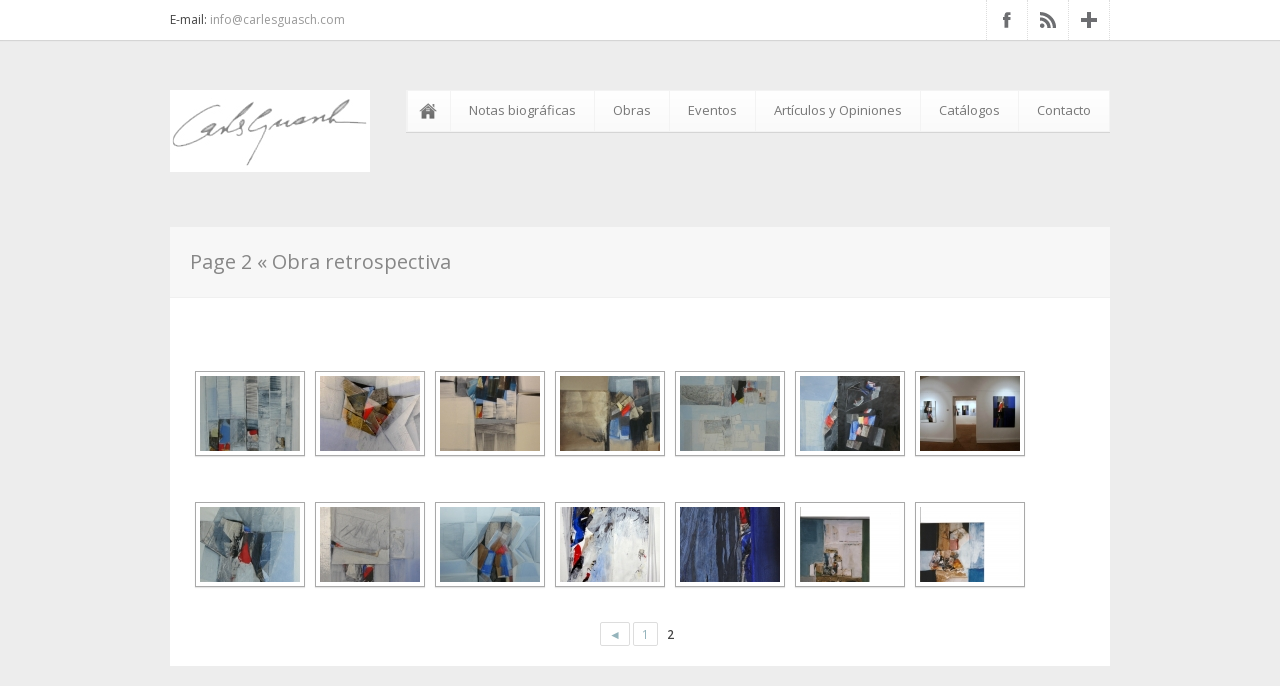

--- FILE ---
content_type: text/html; charset=UTF-8
request_url: http://www.carlesguasch.com/obra-retrospectiva/?nggpage=2
body_size: 40041
content:
<!DOCTYPE HTML>
<!--[if lt IE 7 ]><html class="ie ie6" lang="en"> <![endif]-->
<!--[if IE 7 ]><html class="ie ie7" lang="en"> <![endif]-->
<!--[if IE 8 ]><html class="ie ie8" lang="en"> <![endif]-->
<!--[if (gte IE 9)|!(IE)]><!--><html lang="es"> <!--<![endif]-->

<head>
	<meta charset="UTF-8" />

	<!-- Favicons -->
	<link rel="shortcut icon" href="http://www.carlesguasch.com/blog/wp-content/themes/attracto/favicon.ico">
	<link rel="apple-touch-icon" href="http://www.carlesguasch.com/blog/wp-content/themes/attracto/apple-touch-icon.png">
	<link rel="apple-touch-icon" sizes="72x72" href="http://www.carlesguasch.com/blog/wp-content/themes/attracto/apple-touch-icon-72x72.png">
	<link rel="apple-touch-icon" sizes="114x114" href="http://www.carlesguasch.com/blog/wp-content/themes/attracto/apple-touch-icon-114x114.png">

	<!-- Title -->
	<title>Page 2 &laquo; Obra retrospectiva | Carles Guasch</title>

	<!--[if lt IE 9]>
		<script src="http://html5shim.googlecode.com/svn/trunk/html5.js"></script>
	<![endif]-->

	<!-- Mobile Specific Metas -->
	<meta name="viewport" content="width=device-width, initial-scale=1, maximum-scale=1">

	<!-- Feeds & Pingback -->
	<link rel="alternate" type="application/rss+xml" title="Carles Guasch RSS Feed" href="http://www.carlesguasch.com/feed/" />
	<link rel="alternate" type="application/atom+xml" title="Carles Guasch Atom Feed" href="http://www.carlesguasch.com/feed/atom/" />
	<link rel="pingback" href="http://www.carlesguasch.com/blog/xmlrpc.php" />

	<!-- CSS stylesheets -->
	<link rel="stylesheet" href="http://www.carlesguasch.com/blog/wp-content/themes/attracto/css/base.css" type="text/css" media="screen"/>
	<link rel="stylesheet" href="http://www.carlesguasch.com/blog/wp-content/themes/attracto/css/prettyPhoto.css" type="text/css" media="screen"/>
	<link rel="stylesheet" href="http://www.carlesguasch.com/blog/wp-content/themes/attracto/css/flexslider.css" type="text/css" media="screen"/>
	<link rel="stylesheet" href="http://www.carlesguasch.com/blog/wp-content/themes/attracto/css/contact.css" type="text/css" media="screen"/>
	<link rel="stylesheet" href="http://www.carlesguasch.com/blog/wp-content/themes/attracto/css/light.css" type="text/css" media="screen"/>
	<link rel="stylesheet" href="http://www.carlesguasch.com/blog/wp-content/themes/attracto/style.css" type="text/css" media="all" />
	<link rel="stylesheet" href="http://www.carlesguasch.com/blog/wp-content/themes/attracto/css/options.css" type="text/css" media="screen"/>
	<link rel="stylesheet" href="http://fonts.googleapis.com/css?family=Open+Sans:400,600,400italic" type="text/css" media="screen"/>
	<link rel="stylesheet" href="http://fonts.googleapis.com/css?family=PT+Serif" type="text/css" media="screen"/>

	<!-- WP Head -->
	<meta name='robots' content='max-image-preview:large' />
<link rel='dns-prefetch' href='//ajax.googleapis.com' />
<link rel="alternate" type="application/rss+xml" title="Carles Guasch &raquo; Feed" href="http://www.carlesguasch.com/feed/" />
<link rel="alternate" type="application/rss+xml" title="Carles Guasch &raquo; Feed de los comentarios" href="http://www.carlesguasch.com/comments/feed/" />
<link rel="alternate" type="application/rss+xml" title="Carles Guasch &raquo; Comentario Obra retrospectiva del feed" href="http://www.carlesguasch.com/obra-retrospectiva/feed/" />
<link rel="alternate" title="oEmbed (JSON)" type="application/json+oembed" href="http://www.carlesguasch.com/wp-json/oembed/1.0/embed?url=http%3A%2F%2Fwww.carlesguasch.com%2Fobra-retrospectiva%2F" />
<link rel="alternate" title="oEmbed (XML)" type="text/xml+oembed" href="http://www.carlesguasch.com/wp-json/oembed/1.0/embed?url=http%3A%2F%2Fwww.carlesguasch.com%2Fobra-retrospectiva%2F&#038;format=xml" />
<style id='wp-img-auto-sizes-contain-inline-css' type='text/css'>
img:is([sizes=auto i],[sizes^="auto," i]){contain-intrinsic-size:3000px 1500px}
/*# sourceURL=wp-img-auto-sizes-contain-inline-css */
</style>
<style id='wp-emoji-styles-inline-css' type='text/css'>

	img.wp-smiley, img.emoji {
		display: inline !important;
		border: none !important;
		box-shadow: none !important;
		height: 1em !important;
		width: 1em !important;
		margin: 0 0.07em !important;
		vertical-align: -0.1em !important;
		background: none !important;
		padding: 0 !important;
	}
/*# sourceURL=wp-emoji-styles-inline-css */
</style>
<style id='wp-block-library-inline-css' type='text/css'>
:root{--wp-block-synced-color:#7a00df;--wp-block-synced-color--rgb:122,0,223;--wp-bound-block-color:var(--wp-block-synced-color);--wp-editor-canvas-background:#ddd;--wp-admin-theme-color:#007cba;--wp-admin-theme-color--rgb:0,124,186;--wp-admin-theme-color-darker-10:#006ba1;--wp-admin-theme-color-darker-10--rgb:0,107,160.5;--wp-admin-theme-color-darker-20:#005a87;--wp-admin-theme-color-darker-20--rgb:0,90,135;--wp-admin-border-width-focus:2px}@media (min-resolution:192dpi){:root{--wp-admin-border-width-focus:1.5px}}.wp-element-button{cursor:pointer}:root .has-very-light-gray-background-color{background-color:#eee}:root .has-very-dark-gray-background-color{background-color:#313131}:root .has-very-light-gray-color{color:#eee}:root .has-very-dark-gray-color{color:#313131}:root .has-vivid-green-cyan-to-vivid-cyan-blue-gradient-background{background:linear-gradient(135deg,#00d084,#0693e3)}:root .has-purple-crush-gradient-background{background:linear-gradient(135deg,#34e2e4,#4721fb 50%,#ab1dfe)}:root .has-hazy-dawn-gradient-background{background:linear-gradient(135deg,#faaca8,#dad0ec)}:root .has-subdued-olive-gradient-background{background:linear-gradient(135deg,#fafae1,#67a671)}:root .has-atomic-cream-gradient-background{background:linear-gradient(135deg,#fdd79a,#004a59)}:root .has-nightshade-gradient-background{background:linear-gradient(135deg,#330968,#31cdcf)}:root .has-midnight-gradient-background{background:linear-gradient(135deg,#020381,#2874fc)}:root{--wp--preset--font-size--normal:16px;--wp--preset--font-size--huge:42px}.has-regular-font-size{font-size:1em}.has-larger-font-size{font-size:2.625em}.has-normal-font-size{font-size:var(--wp--preset--font-size--normal)}.has-huge-font-size{font-size:var(--wp--preset--font-size--huge)}.has-text-align-center{text-align:center}.has-text-align-left{text-align:left}.has-text-align-right{text-align:right}.has-fit-text{white-space:nowrap!important}#end-resizable-editor-section{display:none}.aligncenter{clear:both}.items-justified-left{justify-content:flex-start}.items-justified-center{justify-content:center}.items-justified-right{justify-content:flex-end}.items-justified-space-between{justify-content:space-between}.screen-reader-text{border:0;clip-path:inset(50%);height:1px;margin:-1px;overflow:hidden;padding:0;position:absolute;width:1px;word-wrap:normal!important}.screen-reader-text:focus{background-color:#ddd;clip-path:none;color:#444;display:block;font-size:1em;height:auto;left:5px;line-height:normal;padding:15px 23px 14px;text-decoration:none;top:5px;width:auto;z-index:100000}html :where(.has-border-color){border-style:solid}html :where([style*=border-top-color]){border-top-style:solid}html :where([style*=border-right-color]){border-right-style:solid}html :where([style*=border-bottom-color]){border-bottom-style:solid}html :where([style*=border-left-color]){border-left-style:solid}html :where([style*=border-width]){border-style:solid}html :where([style*=border-top-width]){border-top-style:solid}html :where([style*=border-right-width]){border-right-style:solid}html :where([style*=border-bottom-width]){border-bottom-style:solid}html :where([style*=border-left-width]){border-left-style:solid}html :where(img[class*=wp-image-]){height:auto;max-width:100%}:where(figure){margin:0 0 1em}html :where(.is-position-sticky){--wp-admin--admin-bar--position-offset:var(--wp-admin--admin-bar--height,0px)}@media screen and (max-width:600px){html :where(.is-position-sticky){--wp-admin--admin-bar--position-offset:0px}}

/*# sourceURL=wp-block-library-inline-css */
</style><style id='global-styles-inline-css' type='text/css'>
:root{--wp--preset--aspect-ratio--square: 1;--wp--preset--aspect-ratio--4-3: 4/3;--wp--preset--aspect-ratio--3-4: 3/4;--wp--preset--aspect-ratio--3-2: 3/2;--wp--preset--aspect-ratio--2-3: 2/3;--wp--preset--aspect-ratio--16-9: 16/9;--wp--preset--aspect-ratio--9-16: 9/16;--wp--preset--color--black: #000000;--wp--preset--color--cyan-bluish-gray: #abb8c3;--wp--preset--color--white: #ffffff;--wp--preset--color--pale-pink: #f78da7;--wp--preset--color--vivid-red: #cf2e2e;--wp--preset--color--luminous-vivid-orange: #ff6900;--wp--preset--color--luminous-vivid-amber: #fcb900;--wp--preset--color--light-green-cyan: #7bdcb5;--wp--preset--color--vivid-green-cyan: #00d084;--wp--preset--color--pale-cyan-blue: #8ed1fc;--wp--preset--color--vivid-cyan-blue: #0693e3;--wp--preset--color--vivid-purple: #9b51e0;--wp--preset--gradient--vivid-cyan-blue-to-vivid-purple: linear-gradient(135deg,rgb(6,147,227) 0%,rgb(155,81,224) 100%);--wp--preset--gradient--light-green-cyan-to-vivid-green-cyan: linear-gradient(135deg,rgb(122,220,180) 0%,rgb(0,208,130) 100%);--wp--preset--gradient--luminous-vivid-amber-to-luminous-vivid-orange: linear-gradient(135deg,rgb(252,185,0) 0%,rgb(255,105,0) 100%);--wp--preset--gradient--luminous-vivid-orange-to-vivid-red: linear-gradient(135deg,rgb(255,105,0) 0%,rgb(207,46,46) 100%);--wp--preset--gradient--very-light-gray-to-cyan-bluish-gray: linear-gradient(135deg,rgb(238,238,238) 0%,rgb(169,184,195) 100%);--wp--preset--gradient--cool-to-warm-spectrum: linear-gradient(135deg,rgb(74,234,220) 0%,rgb(151,120,209) 20%,rgb(207,42,186) 40%,rgb(238,44,130) 60%,rgb(251,105,98) 80%,rgb(254,248,76) 100%);--wp--preset--gradient--blush-light-purple: linear-gradient(135deg,rgb(255,206,236) 0%,rgb(152,150,240) 100%);--wp--preset--gradient--blush-bordeaux: linear-gradient(135deg,rgb(254,205,165) 0%,rgb(254,45,45) 50%,rgb(107,0,62) 100%);--wp--preset--gradient--luminous-dusk: linear-gradient(135deg,rgb(255,203,112) 0%,rgb(199,81,192) 50%,rgb(65,88,208) 100%);--wp--preset--gradient--pale-ocean: linear-gradient(135deg,rgb(255,245,203) 0%,rgb(182,227,212) 50%,rgb(51,167,181) 100%);--wp--preset--gradient--electric-grass: linear-gradient(135deg,rgb(202,248,128) 0%,rgb(113,206,126) 100%);--wp--preset--gradient--midnight: linear-gradient(135deg,rgb(2,3,129) 0%,rgb(40,116,252) 100%);--wp--preset--font-size--small: 13px;--wp--preset--font-size--medium: 20px;--wp--preset--font-size--large: 36px;--wp--preset--font-size--x-large: 42px;--wp--preset--spacing--20: 0.44rem;--wp--preset--spacing--30: 0.67rem;--wp--preset--spacing--40: 1rem;--wp--preset--spacing--50: 1.5rem;--wp--preset--spacing--60: 2.25rem;--wp--preset--spacing--70: 3.38rem;--wp--preset--spacing--80: 5.06rem;--wp--preset--shadow--natural: 6px 6px 9px rgba(0, 0, 0, 0.2);--wp--preset--shadow--deep: 12px 12px 50px rgba(0, 0, 0, 0.4);--wp--preset--shadow--sharp: 6px 6px 0px rgba(0, 0, 0, 0.2);--wp--preset--shadow--outlined: 6px 6px 0px -3px rgb(255, 255, 255), 6px 6px rgb(0, 0, 0);--wp--preset--shadow--crisp: 6px 6px 0px rgb(0, 0, 0);}:where(.is-layout-flex){gap: 0.5em;}:where(.is-layout-grid){gap: 0.5em;}body .is-layout-flex{display: flex;}.is-layout-flex{flex-wrap: wrap;align-items: center;}.is-layout-flex > :is(*, div){margin: 0;}body .is-layout-grid{display: grid;}.is-layout-grid > :is(*, div){margin: 0;}:where(.wp-block-columns.is-layout-flex){gap: 2em;}:where(.wp-block-columns.is-layout-grid){gap: 2em;}:where(.wp-block-post-template.is-layout-flex){gap: 1.25em;}:where(.wp-block-post-template.is-layout-grid){gap: 1.25em;}.has-black-color{color: var(--wp--preset--color--black) !important;}.has-cyan-bluish-gray-color{color: var(--wp--preset--color--cyan-bluish-gray) !important;}.has-white-color{color: var(--wp--preset--color--white) !important;}.has-pale-pink-color{color: var(--wp--preset--color--pale-pink) !important;}.has-vivid-red-color{color: var(--wp--preset--color--vivid-red) !important;}.has-luminous-vivid-orange-color{color: var(--wp--preset--color--luminous-vivid-orange) !important;}.has-luminous-vivid-amber-color{color: var(--wp--preset--color--luminous-vivid-amber) !important;}.has-light-green-cyan-color{color: var(--wp--preset--color--light-green-cyan) !important;}.has-vivid-green-cyan-color{color: var(--wp--preset--color--vivid-green-cyan) !important;}.has-pale-cyan-blue-color{color: var(--wp--preset--color--pale-cyan-blue) !important;}.has-vivid-cyan-blue-color{color: var(--wp--preset--color--vivid-cyan-blue) !important;}.has-vivid-purple-color{color: var(--wp--preset--color--vivid-purple) !important;}.has-black-background-color{background-color: var(--wp--preset--color--black) !important;}.has-cyan-bluish-gray-background-color{background-color: var(--wp--preset--color--cyan-bluish-gray) !important;}.has-white-background-color{background-color: var(--wp--preset--color--white) !important;}.has-pale-pink-background-color{background-color: var(--wp--preset--color--pale-pink) !important;}.has-vivid-red-background-color{background-color: var(--wp--preset--color--vivid-red) !important;}.has-luminous-vivid-orange-background-color{background-color: var(--wp--preset--color--luminous-vivid-orange) !important;}.has-luminous-vivid-amber-background-color{background-color: var(--wp--preset--color--luminous-vivid-amber) !important;}.has-light-green-cyan-background-color{background-color: var(--wp--preset--color--light-green-cyan) !important;}.has-vivid-green-cyan-background-color{background-color: var(--wp--preset--color--vivid-green-cyan) !important;}.has-pale-cyan-blue-background-color{background-color: var(--wp--preset--color--pale-cyan-blue) !important;}.has-vivid-cyan-blue-background-color{background-color: var(--wp--preset--color--vivid-cyan-blue) !important;}.has-vivid-purple-background-color{background-color: var(--wp--preset--color--vivid-purple) !important;}.has-black-border-color{border-color: var(--wp--preset--color--black) !important;}.has-cyan-bluish-gray-border-color{border-color: var(--wp--preset--color--cyan-bluish-gray) !important;}.has-white-border-color{border-color: var(--wp--preset--color--white) !important;}.has-pale-pink-border-color{border-color: var(--wp--preset--color--pale-pink) !important;}.has-vivid-red-border-color{border-color: var(--wp--preset--color--vivid-red) !important;}.has-luminous-vivid-orange-border-color{border-color: var(--wp--preset--color--luminous-vivid-orange) !important;}.has-luminous-vivid-amber-border-color{border-color: var(--wp--preset--color--luminous-vivid-amber) !important;}.has-light-green-cyan-border-color{border-color: var(--wp--preset--color--light-green-cyan) !important;}.has-vivid-green-cyan-border-color{border-color: var(--wp--preset--color--vivid-green-cyan) !important;}.has-pale-cyan-blue-border-color{border-color: var(--wp--preset--color--pale-cyan-blue) !important;}.has-vivid-cyan-blue-border-color{border-color: var(--wp--preset--color--vivid-cyan-blue) !important;}.has-vivid-purple-border-color{border-color: var(--wp--preset--color--vivid-purple) !important;}.has-vivid-cyan-blue-to-vivid-purple-gradient-background{background: var(--wp--preset--gradient--vivid-cyan-blue-to-vivid-purple) !important;}.has-light-green-cyan-to-vivid-green-cyan-gradient-background{background: var(--wp--preset--gradient--light-green-cyan-to-vivid-green-cyan) !important;}.has-luminous-vivid-amber-to-luminous-vivid-orange-gradient-background{background: var(--wp--preset--gradient--luminous-vivid-amber-to-luminous-vivid-orange) !important;}.has-luminous-vivid-orange-to-vivid-red-gradient-background{background: var(--wp--preset--gradient--luminous-vivid-orange-to-vivid-red) !important;}.has-very-light-gray-to-cyan-bluish-gray-gradient-background{background: var(--wp--preset--gradient--very-light-gray-to-cyan-bluish-gray) !important;}.has-cool-to-warm-spectrum-gradient-background{background: var(--wp--preset--gradient--cool-to-warm-spectrum) !important;}.has-blush-light-purple-gradient-background{background: var(--wp--preset--gradient--blush-light-purple) !important;}.has-blush-bordeaux-gradient-background{background: var(--wp--preset--gradient--blush-bordeaux) !important;}.has-luminous-dusk-gradient-background{background: var(--wp--preset--gradient--luminous-dusk) !important;}.has-pale-ocean-gradient-background{background: var(--wp--preset--gradient--pale-ocean) !important;}.has-electric-grass-gradient-background{background: var(--wp--preset--gradient--electric-grass) !important;}.has-midnight-gradient-background{background: var(--wp--preset--gradient--midnight) !important;}.has-small-font-size{font-size: var(--wp--preset--font-size--small) !important;}.has-medium-font-size{font-size: var(--wp--preset--font-size--medium) !important;}.has-large-font-size{font-size: var(--wp--preset--font-size--large) !important;}.has-x-large-font-size{font-size: var(--wp--preset--font-size--x-large) !important;}
/*# sourceURL=global-styles-inline-css */
</style>

<style id='classic-theme-styles-inline-css' type='text/css'>
/*! This file is auto-generated */
.wp-block-button__link{color:#fff;background-color:#32373c;border-radius:9999px;box-shadow:none;text-decoration:none;padding:calc(.667em + 2px) calc(1.333em + 2px);font-size:1.125em}.wp-block-file__button{background:#32373c;color:#fff;text-decoration:none}
/*# sourceURL=/wp-includes/css/classic-themes.min.css */
</style>
<link rel='stylesheet' id='contact-form-7-css' href='http://www.carlesguasch.com/blog/wp-content/plugins/contact-form-7/includes/css/styles.css?ver=6.1.4' type='text/css' media='all' />
<link rel='stylesheet' id='wp-pagenavi-css' href='http://www.carlesguasch.com/blog/wp-content/plugins/wp-pagenavi/pagenavi-css.css?ver=2.70' type='text/css' media='all' />
<link rel='stylesheet' id='NextGEN-css' href='http://www.carlesguasch.com/blog/wp-content/plugins/nextgen-gallery/css/nggallery.css?ver=1.0.0' type='text/css' media='screen' />
<link rel='stylesheet' id='shutter-css' href='http://www.carlesguasch.com/blog/wp-content/plugins/nextgen-gallery/shutter/shutter-reloaded.css?ver=1.3.4' type='text/css' media='screen' />
<script type="text/javascript" src="http://ajax.googleapis.com/ajax/libs/jquery/1/jquery.min.js?ver=6.9" id="jquery-js"></script>
<script type="text/javascript" id="shutter-js-extra">
/* <![CDATA[ */
var shutterSettings = {"msgLoading":"L O A D I N G","msgClose":"Click to Close","imageCount":"1"};
//# sourceURL=shutter-js-extra
/* ]]> */
</script>
<script type="text/javascript" src="http://www.carlesguasch.com/blog/wp-content/plugins/nextgen-gallery/shutter/shutter-reloaded.js?ver=1.3.3" id="shutter-js"></script>
<script type="text/javascript" src="http://www.carlesguasch.com/blog/wp-content/plugins/nextgen-gallery/js/jquery.cycle.all.min.js?ver=2.9995" id="jquery-cycle-js"></script>
<script type="text/javascript" src="http://www.carlesguasch.com/blog/wp-content/plugins/nextgen-gallery/js/ngg.slideshow.min.js?ver=1.06" id="ngg-slideshow-js"></script>
<link rel="https://api.w.org/" href="http://www.carlesguasch.com/wp-json/" /><link rel="alternate" title="JSON" type="application/json" href="http://www.carlesguasch.com/wp-json/wp/v2/pages/14" /><link rel="canonical" href="http://www.carlesguasch.com/obra-retrospectiva/" />
<link rel='shortlink' href='http://www.carlesguasch.com/?p=14' />
<!-- <meta name="NextGEN" version="1.9.10" /> -->
<link rel="alternate" hreflang="en" href="/en/obra-retrospectiva/?nggpage=2"/><link rel="alternate" hreflang="ca" href="/ca/obra-retrospectiva/?nggpage=2"/><link rel="alternate" hreflang="nl" href="/nl/obra-retrospectiva/?nggpage=2"/><link rel="alternate" hreflang="fr" href="/fr/obra-retrospectiva/?nggpage=2"/><link rel="alternate" hreflang="de" href="/de/obra-retrospectiva/?nggpage=2"/><link rel="alternate" hreflang="it" href="/it/obra-retrospectiva/?nggpage=2"/>
</head>
<body class="wp-singular page-template-default page page-id-14 wp-theme-attracto">

	<!-- BEGIN .info-top -->
	<div class="info-top shadow">
		
		<div class="container">
				
			<div class="info-text eight columns">
				<p>E-mail: <a href='mailto:info@carlesguasch.com'>info@carlesguasch.com</a></p>			</div>

			<div class="info-social eight columns">
				<ul>
											<li><a href="https://www.facebook.com/carles.guasch" class="social-fb">Facebook</a></li>
																					<li><a href="http://www.carlesguasch.com/feed" class="social-rss">RSS Feed</a></li>
																<li><a href="http://www.carlesguasch.com/" class="social-gp">Google+</a></li>
																																																	</ul>
			</div>

		</div>

	</div>
	<!-- END .info-top -->
	
	<!-- BEGIN .container -->
	<div class="container">

		<!-- BEGIN .header -->
		<div class="header sixteen columns">

			<div class="logo">
				<a href="http://www.carlesguasch.com/">					<img src="http://www.carlesguasch.com/blog/wp-content/uploads/2012/12/cg.jpg" alt="logo" />				</a>
			</div>
			
			<!-- BEGIN #nav-wrapper -->
			<div id="nav-wrapper">
				
				<!-- BEGIN #nav -->
				<div class="menu-nav-container"><ul id="nav" class="menu"><li id="menu-item-10" class="menu-item menu-item-type-custom menu-item-object-custom menu-item-home menu-item-10"><a href="http://www.carlesguasch.com/">Inicio</a></li>
<li id="menu-item-27" class="menu-item menu-item-type-post_type menu-item-object-page menu-item-27"><a href="http://www.carlesguasch.com/notas-biograficas/">Notas biográficas</a></li>
<li id="menu-item-41" class="menu-item menu-item-type-post_type menu-item-object-page current-menu-ancestor current-menu-parent current_page_parent current_page_ancestor menu-item-has-children menu-item-41"><a href="http://www.carlesguasch.com/obras/">Obras</a>
<ul class="sub-menu">
	<li id="menu-item-26" class="menu-item menu-item-type-post_type menu-item-object-page menu-item-26"><a href="http://www.carlesguasch.com/obra-reciente/">Obra reciente</a></li>
	<li id="menu-item-25" class="menu-item menu-item-type-post_type menu-item-object-page current-menu-item page_item page-item-14 current_page_item menu-item-25"><a href="http://www.carlesguasch.com/obra-retrospectiva/" aria-current="page">Obra retrospectiva</a></li>
</ul>
</li>
<li id="menu-item-114" class="menu-item menu-item-type-taxonomy menu-item-object-category menu-item-114"><a href="http://www.carlesguasch.com/category/eventos/">Eventos</a></li>
<li id="menu-item-115" class="menu-item menu-item-type-taxonomy menu-item-object-category menu-item-115"><a href="http://www.carlesguasch.com/category/articulos-y-opiniones/">Artículos y Opiniones</a></li>
<li id="menu-item-141" class="menu-item menu-item-type-taxonomy menu-item-object-category menu-item-141"><a href="http://www.carlesguasch.com/category/catalogos/">Catálogos</a></li>
<li id="menu-item-23" class="menu-item menu-item-type-post_type menu-item-object-page menu-item-23"><a href="http://www.carlesguasch.com/contacto/">Contacto</a></li>
</ul></div>				<!-- END #nav -->

			</div>
			<!-- END #nav-wrapper -->

		</div>
		<!-- END .header -->
		<div class="clear"></div>
		<div class="page-title sixteen columns">
			<h1>Page 2 &laquo;   Obra retrospectiva</h1>
		</div>
		<div class="clear"></div>
		<!-- BEGIN .content -->
		<div class="content">
			<!-- BEGIN .row -->
			<div class="row">
				
					<div class="sixteen columns">
						<div class="content-inner clearfix">

						 
			        
			            		                

						<div class="ngg-galleryoverview" id="ngg-gallery-2-14">
<p>	<!-- Thumbnails --></p>
<div id="ngg-image-78" class="ngg-gallery-thumbnail-box"  >
<div class="ngg-gallery-thumbnail" >
			<a href="http://www.carlesguasch.com/blog/wp-content/gallery/obra-retrospectiva/dsc03231.jpg" title="21- Verticals. oli s/cartó (2005) 86x70 cm" class="shutterset_set_2" ><br />
								<img decoding="async" title="21- Verticals, oli s/cartó (2005) 86x70 cm" alt="21- Verticals, oli s/cartó (2005) 86x70 cm" src="http://www.carlesguasch.com/blog/wp-content/gallery/obra-retrospectiva/thumbs/thumbs_dsc03231.jpg" width="100" height="75" /><br />
							</a>
		</div>
</p></div>
<div id="ngg-image-79" class="ngg-gallery-thumbnail-box"  >
<div class="ngg-gallery-thumbnail" >
			<a href="http://www.carlesguasch.com/blog/wp-content/gallery/obra-retrospectiva/dsc01644.jpg" title="22- composició, oli s/tela (2005) 60x50 cm" class="shutterset_set_2" ><br />
								<img decoding="async" title="22- composició, oli s/tela (2008) 60x50 cm" alt="22- composició, oli s/tela (2008) 60x50 cm" src="http://www.carlesguasch.com/blog/wp-content/gallery/obra-retrospectiva/thumbs/thumbs_dsc01644.jpg" width="100" height="75" /><br />
							</a>
		</div>
</p></div>
<div id="ngg-image-80" class="ngg-gallery-thumbnail-box"  >
<div class="ngg-gallery-thumbnail" >
			<a href="http://www.carlesguasch.com/blog/wp-content/gallery/obra-retrospectiva/dsc02224.jpg" title="23- Nocturn, oli s/tela (2008) 125x95 cm" class="shutterset_set_2" ><br />
								<img decoding="async" title="23- Nocturn, oli s/tela (2008) 125x95 cm" alt="23- Nocturn, oli s/tela (2008) 125x95 cm" src="http://www.carlesguasch.com/blog/wp-content/gallery/obra-retrospectiva/thumbs/thumbs_dsc02224.jpg" width="100" height="75" /><br />
							</a>
		</div>
</p></div>
<div id="ngg-image-81" class="ngg-gallery-thumbnail-box"  >
<div class="ngg-gallery-thumbnail" >
			<a href="http://www.carlesguasch.com/blog/wp-content/gallery/obra-retrospectiva/dsc03193.jpg" title="24- Ocres, oli s/tela. (2001)80x60 cm" class="shutterset_set_2" ><br />
								<img loading="lazy" decoding="async" title="24- Ocres, oli s/tela (2001) 80x60 cm" alt="24- Ocres, oli s/tela (2001) 80x60 cm" src="http://www.carlesguasch.com/blog/wp-content/gallery/obra-retrospectiva/thumbs/thumbs_dsc03193.jpg" width="100" height="75" /><br />
							</a>
		</div>
</p></div>
<div id="ngg-image-82" class="ngg-gallery-thumbnail-box"  >
<div class="ngg-gallery-thumbnail" >
			<a href="http://www.carlesguasch.com/blog/wp-content/gallery/obra-retrospectiva/dsc03202.jpg" title="25- Fragments II, oli s/cartó (2002) 80x60 cm" class="shutterset_set_2" ><br />
								<img loading="lazy" decoding="async" title="25- Fragments II, oli s/cartó (2002) 80x63 cm" alt="25- Fragments II, oli s/cartó (2002) 80x63 cm" src="http://www.carlesguasch.com/blog/wp-content/gallery/obra-retrospectiva/thumbs/thumbs_dsc03202.jpg" width="100" height="75" /><br />
							</a>
		</div>
</p></div>
<div id="ngg-image-83" class="ngg-gallery-thumbnail-box"  >
<div class="ngg-gallery-thumbnail" >
			<a href="http://www.carlesguasch.com/blog/wp-content/gallery/obra-retrospectiva/dsc03210.jpg" title="26- Blau i Negre, oli s/ cartó (2000) 60x90 cm" class="shutterset_set_2" ><br />
								<img loading="lazy" decoding="async" title="26- Blau i Negre, oli s/ cartó (2000) 60x90 cm" alt="26- Blau i Negre, oli s/ cartó (2000) 60x90 cm" src="http://www.carlesguasch.com/blog/wp-content/gallery/obra-retrospectiva/thumbs/thumbs_dsc03210.jpg" width="100" height="75" /><br />
							</a>
		</div>
</p></div>
<div id="ngg-image-84" class="ngg-gallery-thumbnail-box"  >
<div class="ngg-gallery-thumbnail" >
			<a href="http://www.carlesguasch.com/blog/wp-content/gallery/obra-retrospectiva/img_3165.jpg" title="27- Exposició  Museu de la Mediterrània,
Torroella de Mongri, Girona, 2010" class="shutterset_set_2" ><br />
								<img loading="lazy" decoding="async" title="27- Exposició, Museu de la Mediterrània, Torroella de Montgri, Girona, 2010" alt="27- Exposició, Museu de la Mediterrània, Torroella de Montgri, Girona, 2010" src="http://www.carlesguasch.com/blog/wp-content/gallery/obra-retrospectiva/thumbs/thumbs_img_3165.jpg" width="100" height="75" /><br />
							</a>
		</div>
</p></div>
<div id="ngg-image-93" class="ngg-gallery-thumbnail-box"  >
<div class="ngg-gallery-thumbnail" >
			<a href="http://www.carlesguasch.com/blog/wp-content/gallery/obra-retrospectiva/1-dsc04803.jpg" title="28.- composición, oli s/tela (2011) 40x40 cm" class="shutterset_set_2" ><br />
								<img loading="lazy" decoding="async" title="28.- composición, oli s/tela (2011) 40x40 cm" alt="28.- composición, oli s/tela (2011) 40x40 cm" src="http://www.carlesguasch.com/blog/wp-content/gallery/obra-retrospectiva/thumbs/thumbs_1-dsc04803.jpg" width="100" height="75" /><br />
							</a>
		</div>
</p></div>
<div id="ngg-image-95" class="ngg-gallery-thumbnail-box"  >
<div class="ngg-gallery-thumbnail" >
			<a href="http://www.carlesguasch.com/blog/wp-content/gallery/obra-retrospectiva/1-dsc05040.jpg" title="29.-  composición, oli s/tela (2011) 30x30 cm" class="shutterset_set_2" ><br />
								<img loading="lazy" decoding="async" title="29.- composición, oli s/tela (2011) 30x30 cm" alt="29.- composición, oli s/tela (2011) 30x30 cm" src="http://www.carlesguasch.com/blog/wp-content/gallery/obra-retrospectiva/thumbs/thumbs_1-dsc05040.jpg" width="100" height="75" /><br />
							</a>
		</div>
</p></div>
<div id="ngg-image-96" class="ngg-gallery-thumbnail-box"  >
<div class="ngg-gallery-thumbnail" >
			<a href="http://www.carlesguasch.com/blog/wp-content/gallery/obra-retrospectiva/1-dsc02593.jpg" title="30.- composición oli s/tela (2009) 80x60 cm" class="shutterset_set_2" ><br />
								<img loading="lazy" decoding="async" title="30.- composición oli s/tela (2009) 80x60 cm" alt="30.- composición oli s/tela (2009) 80x60 cm" src="http://www.carlesguasch.com/blog/wp-content/gallery/obra-retrospectiva/thumbs/thumbs_1-dsc02593.jpg" width="100" height="75" /><br />
							</a>
		</div>
</p></div>
<div id="ngg-image-164" class="ngg-gallery-thumbnail-box"  >
<div class="ngg-gallery-thumbnail" >
			<a href="http://www.carlesguasch.com/blog/wp-content/gallery/obra-retrospectiva/1-1-dsc05292-4mb-copia.jpg" title="31.- portada revista EIVISSA Centenari Villangómez" class="shutterset_set_2" ><br />
								<img loading="lazy" decoding="async" title="31.- portada revista EIVISSA Centenari Villangómez" alt="31.- portada revista EIVISSA Centenari Villangómez" src="http://www.carlesguasch.com/blog/wp-content/gallery/obra-retrospectiva/thumbs/thumbs_1-1-dsc05292-4mb-copia.jpg" width="100" height="75" /><br />
							</a>
		</div>
</p></div>
<div id="ngg-image-165" class="ngg-gallery-thumbnail-box"  >
<div class="ngg-gallery-thumbnail" >
			<a href="http://www.carlesguasch.com/blog/wp-content/gallery/obra-retrospectiva/pictures.jpg" title="oli s/ paper 50x50cm" class="shutterset_set_2" ><br />
								<img loading="lazy" decoding="async" title="pictures" alt="pictures" src="http://www.carlesguasch.com/blog/wp-content/gallery/obra-retrospectiva/thumbs/thumbs_pictures.jpg" width="100" height="75" /><br />
							</a>
		</div>
</p></div>
<div id="ngg-image-166" class="ngg-gallery-thumbnail-box"  >
<div class="ngg-gallery-thumbnail" >
			<a href="http://www.carlesguasch.com/blog/wp-content/gallery/obra-retrospectiva/001.jpg" title=" " class="shutterset_set_2" ><br />
								<img loading="lazy" decoding="async" title="1.- textures de paper 1, 100x70cm, 1995" alt="1.- textures de paper 1, 100x70cm, 1995" src="http://www.carlesguasch.com/blog/wp-content/gallery/obra-retrospectiva/thumbs/thumbs_001.jpg" width="100" height="75" /><br />
							</a>
		</div>
</p></div>
<div id="ngg-image-167" class="ngg-gallery-thumbnail-box"  >
<div class="ngg-gallery-thumbnail" >
			<a href="http://www.carlesguasch.com/blog/wp-content/gallery/obra-retrospectiva/003.jpg" title=" " class="shutterset_set_2" ><br />
								<img loading="lazy" decoding="async" title="2.- textures de paper 2, 100x70cm, 1095" alt="2.- textures de paper 2, 100x70cm, 1095" src="http://www.carlesguasch.com/blog/wp-content/gallery/obra-retrospectiva/thumbs/thumbs_003.jpg" width="100" height="75" /><br />
							</a>
		</div>
</p></div>
<p>	<!-- Pagination --></p>
<div class='ngg-navigation'><a class="prev" id="ngg-prev-1" href="/obra-retrospectiva/">&#9668;</a><a class="page-numbers" href="/obra-retrospectiva/">1</a><span class="current">2</span></div>
</div>

						</div>
					</div>

				
			</div>
			<!-- END .row -->

			<div class="clear"></div>

		</div>
		<!-- END .content -->

	</div>
	<!-- END .container -->
			
		<!-- BEGIN #footer-wrapper -->
	<div id="footer-wrapper" class="shadow">
		
		<!-- BEGIN #footer -->
		<div id="footer">
		
			<div class="container">
				                    
					<div id="footer-widgets">
						<div class="footer-widget four columns widget clearfix"><h6 class="dotted-header"><span>Translation</span></h6><span class="no_translate"><select name="lang" onchange="document.location.href=this.options[this.selectedIndex].value;"><option value="/en/obra-retrospectiva/?nggpage=2">English</option><option value="/obra-retrospectiva/?nggpage=2" selected="selected">Español</option><option value="/ca/obra-retrospectiva/?nggpage=2">Català</option><option value="/nl/obra-retrospectiva/?nggpage=2">Nederlands</option><option value="/fr/obra-retrospectiva/?nggpage=2">Français</option><option value="/de/obra-retrospectiva/?nggpage=2">Deutsch</option><option value="/it/obra-retrospectiva/?nggpage=2">Italiano</option></select><br/></span><div id="tr_credit"></div></div>	                </div>

				<div class="clear"></div>
			
			</div>
			
			<div class="clear"></div>
		
		</div>
		<!-- END #footer -->

	</div>
	<!-- END #footer-wrapper -->
	
	<!-- BEGIN #footer-bottom-wrapper -->
	<div id="footer-bottom-wrapper" class="container">
		
		<!-- BEGIN #footer-bottom -->
		<div id="footer-bottom">
		
			<div class="six columns">

				<div class="copyright">
					
					<p>Copyright © 2012 by <a href="http://www.carlesguasch.com">Carles Guasch</a></p>
			
				</div>

			</div>

			<div class="ten columns">

				
			</div>

			<div class="clear"></div>
			
		</div>
		<!-- END #footer-bottom -->
	
	</div>
	<!-- END #footer-bottom-wrapper -->

<script type="speculationrules">
{"prefetch":[{"source":"document","where":{"and":[{"href_matches":"/*"},{"not":{"href_matches":["/blog/wp-*.php","/blog/wp-admin/*","/blog/wp-content/uploads/*","/blog/wp-content/*","/blog/wp-content/plugins/*","/blog/wp-content/themes/attracto/*","/*\\?(.+)"]}},{"not":{"selector_matches":"a[rel~=\"nofollow\"]"}},{"not":{"selector_matches":".no-prefetch, .no-prefetch a"}}]},"eagerness":"conservative"}]}
</script>
<script type="text/javascript" src="http://www.carlesguasch.com/blog/wp-content/themes/attracto/js/jquery.packed.js?ver=6.9" id="packed-js"></script>
<script type="text/javascript" src="http://www.carlesguasch.com/blog/wp-content/themes/attracto/js/scripts.js?ver=6.9" id="scripts-js"></script>
<script type="text/javascript" src="http://www.carlesguasch.com/blog/wp-includes/js/comment-reply.min.js?ver=6.9" id="comment-reply-js" async="async" data-wp-strategy="async" fetchpriority="low"></script>
<script type="text/javascript" src="http://www.carlesguasch.com/blog/wp-includes/js/dist/hooks.min.js?ver=dd5603f07f9220ed27f1" id="wp-hooks-js"></script>
<script type="text/javascript" src="http://www.carlesguasch.com/blog/wp-includes/js/dist/i18n.min.js?ver=c26c3dc7bed366793375" id="wp-i18n-js"></script>
<script type="text/javascript" id="wp-i18n-js-after">
/* <![CDATA[ */
wp.i18n.setLocaleData( { 'text direction\u0004ltr': [ 'ltr' ] } );
//# sourceURL=wp-i18n-js-after
/* ]]> */
</script>
<script type="text/javascript" src="http://www.carlesguasch.com/blog/wp-content/plugins/contact-form-7/includes/swv/js/index.js?ver=6.1.4" id="swv-js"></script>
<script type="text/javascript" id="contact-form-7-js-translations">
/* <![CDATA[ */
( function( domain, translations ) {
	var localeData = translations.locale_data[ domain ] || translations.locale_data.messages;
	localeData[""].domain = domain;
	wp.i18n.setLocaleData( localeData, domain );
} )( "contact-form-7", {"translation-revision-date":"2025-12-01 15:45:40+0000","generator":"GlotPress\/4.0.3","domain":"messages","locale_data":{"messages":{"":{"domain":"messages","plural-forms":"nplurals=2; plural=n != 1;","lang":"es"},"This contact form is placed in the wrong place.":["Este formulario de contacto est\u00e1 situado en el lugar incorrecto."],"Error:":["Error:"]}},"comment":{"reference":"includes\/js\/index.js"}} );
//# sourceURL=contact-form-7-js-translations
/* ]]> */
</script>
<script type="text/javascript" id="contact-form-7-js-before">
/* <![CDATA[ */
var wpcf7 = {
    "api": {
        "root": "http:\/\/www.carlesguasch.com\/wp-json\/",
        "namespace": "contact-form-7\/v1"
    }
};
//# sourceURL=contact-form-7-js-before
/* ]]> */
</script>
<script type="text/javascript" src="http://www.carlesguasch.com/blog/wp-content/plugins/contact-form-7/includes/js/index.js?ver=6.1.4" id="contact-form-7-js"></script>
<script id="wp-emoji-settings" type="application/json">
{"baseUrl":"https://s.w.org/images/core/emoji/17.0.2/72x72/","ext":".png","svgUrl":"https://s.w.org/images/core/emoji/17.0.2/svg/","svgExt":".svg","source":{"concatemoji":"http://www.carlesguasch.com/blog/wp-includes/js/wp-emoji-release.min.js?ver=6.9"}}
</script>
<script type="module">
/* <![CDATA[ */
/*! This file is auto-generated */
const a=JSON.parse(document.getElementById("wp-emoji-settings").textContent),o=(window._wpemojiSettings=a,"wpEmojiSettingsSupports"),s=["flag","emoji"];function i(e){try{var t={supportTests:e,timestamp:(new Date).valueOf()};sessionStorage.setItem(o,JSON.stringify(t))}catch(e){}}function c(e,t,n){e.clearRect(0,0,e.canvas.width,e.canvas.height),e.fillText(t,0,0);t=new Uint32Array(e.getImageData(0,0,e.canvas.width,e.canvas.height).data);e.clearRect(0,0,e.canvas.width,e.canvas.height),e.fillText(n,0,0);const a=new Uint32Array(e.getImageData(0,0,e.canvas.width,e.canvas.height).data);return t.every((e,t)=>e===a[t])}function p(e,t){e.clearRect(0,0,e.canvas.width,e.canvas.height),e.fillText(t,0,0);var n=e.getImageData(16,16,1,1);for(let e=0;e<n.data.length;e++)if(0!==n.data[e])return!1;return!0}function u(e,t,n,a){switch(t){case"flag":return n(e,"\ud83c\udff3\ufe0f\u200d\u26a7\ufe0f","\ud83c\udff3\ufe0f\u200b\u26a7\ufe0f")?!1:!n(e,"\ud83c\udde8\ud83c\uddf6","\ud83c\udde8\u200b\ud83c\uddf6")&&!n(e,"\ud83c\udff4\udb40\udc67\udb40\udc62\udb40\udc65\udb40\udc6e\udb40\udc67\udb40\udc7f","\ud83c\udff4\u200b\udb40\udc67\u200b\udb40\udc62\u200b\udb40\udc65\u200b\udb40\udc6e\u200b\udb40\udc67\u200b\udb40\udc7f");case"emoji":return!a(e,"\ud83e\u1fac8")}return!1}function f(e,t,n,a){let r;const o=(r="undefined"!=typeof WorkerGlobalScope&&self instanceof WorkerGlobalScope?new OffscreenCanvas(300,150):document.createElement("canvas")).getContext("2d",{willReadFrequently:!0}),s=(o.textBaseline="top",o.font="600 32px Arial",{});return e.forEach(e=>{s[e]=t(o,e,n,a)}),s}function r(e){var t=document.createElement("script");t.src=e,t.defer=!0,document.head.appendChild(t)}a.supports={everything:!0,everythingExceptFlag:!0},new Promise(t=>{let n=function(){try{var e=JSON.parse(sessionStorage.getItem(o));if("object"==typeof e&&"number"==typeof e.timestamp&&(new Date).valueOf()<e.timestamp+604800&&"object"==typeof e.supportTests)return e.supportTests}catch(e){}return null}();if(!n){if("undefined"!=typeof Worker&&"undefined"!=typeof OffscreenCanvas&&"undefined"!=typeof URL&&URL.createObjectURL&&"undefined"!=typeof Blob)try{var e="postMessage("+f.toString()+"("+[JSON.stringify(s),u.toString(),c.toString(),p.toString()].join(",")+"));",a=new Blob([e],{type:"text/javascript"});const r=new Worker(URL.createObjectURL(a),{name:"wpTestEmojiSupports"});return void(r.onmessage=e=>{i(n=e.data),r.terminate(),t(n)})}catch(e){}i(n=f(s,u,c,p))}t(n)}).then(e=>{for(const n in e)a.supports[n]=e[n],a.supports.everything=a.supports.everything&&a.supports[n],"flag"!==n&&(a.supports.everythingExceptFlag=a.supports.everythingExceptFlag&&a.supports[n]);var t;a.supports.everythingExceptFlag=a.supports.everythingExceptFlag&&!a.supports.flag,a.supports.everything||((t=a.source||{}).concatemoji?r(t.concatemoji):t.wpemoji&&t.twemoji&&(r(t.twemoji),r(t.wpemoji)))});
//# sourceURL=http://www.carlesguasch.com/blog/wp-includes/js/wp-emoji-loader.min.js
/* ]]> */
</script>

</body>
</html>

--- FILE ---
content_type: text/css
request_url: http://www.carlesguasch.com/blog/wp-content/themes/attracto/css/light.css
body_size: 23949
content:
/* ---------------------------- */
/*        Light Style CSS
/* ---------------------------- */

body {color: #444;}
.preloader {background: #fff url(../images/light/preload.gif) center center no-repeat; }
.content img {background: #444;}
.divider {background: url(../images/light/divider-bg.png) repeat-x center left;}
.info-social li {border-left: 1px dotted #ddd;}
.info-social li.last-child {border-right: 1px dotted #ddd;}
.info-social a {background: url(../images/light/social-icons.png) no-repeat;}
.info-top, .section-header, .dotted-header span, .content-inner, #footer-wrapper, .lp-description, .project-description, .blog-masonry-description,
.feature-box .content-inner, .feature-box h5 span, .feature-box img {background: #fff;}
h1,h2,h3,h4,h5,h6 {color: #222;}
hr {border:solid #ddd;}
a, a:visited { color: #999; }
a:hover, a:focus { color: #000; }
.subheader {color: #777;}
.section-header {color: #444;}
.header-triangle-down {background:url(../images/light/triangle-down.png) no-repeat;}
.dotted-header {background: #fff url(../images/light/headers-bg.png) repeat-x center left;}
.dotted-header span {color: #444;}
blockquote,blockquote p {color: #777;}
blockquote {background: url(../images/light/quote.png) no-repeat 10px 15px;}
.blog-masonry-description blockquote {background: url(../images/light/quote.png) no-repeat scroll 0 5px;}
.post-top-wrap blockquote {background: none; padding-left: 0;}
blockquote cite {color:#999;}
blockquote cite a,blockquote cite a:visited,blockquote cite a:visited {color:#555;}
.dropcap2, .dropcap3 {color: #eee; background: #444;}
ul.arrow li, .arrow ul li, .sidebar li, #footer li, .homepage-widget li {background: url(../images/light/li-arrow.png) no-repeat 0 center;}
cite.fn, cite.fn a {color: #666;}
cite.fn a:hover {color: #222;}
.page-title {background: #fff; opacity:0.6; filter: alpha(opacity=60); -ms-filter:"progid:DXImageTransform.Microsoft.Alpha(Opacity=60)"; border-bottom-width: 1px; border-bottom-style: solid; border-bottom-color: #f2f2f2;}
.page-title h1 {color: #444;}
.content a:hover {color: #000;}
.accordion h3, .toggle h3 {background: #eee;}
.accordion h3 a, .toggle h3 a {color: #777;}
.accordion h3 a:hover, .toggle h3 a:hover {color: #000;}
.accordion h3.ui-state-active a:hover, .toggle h3.active a:hover {color: #000;}
.accordion h3.ui-state-active, .toggle h3.active {background: #e2e2e2;}
.accordion div, .toggle div {border-color: #e2e2e2;}
.content-slider .cs-slidecontrols li a:hover {color: #444;}
#footer-bottom p, #footer-bottom a {color: #444;}
.container a.button,
button,
input[type="submit"],
input[type="reset"],
input[type="button"],
#commentlist a.comment-reply-link, #commentform input[type="submit"] {
	background: #E9E9E9; /* Old browsers */
	background: #E9E9E9 -moz-linear-gradient(top, rgba(255,255,255,.1) 0%, rgba(0,0,0,.1) 100%);
	background: #E9E9E9 -webkit-gradient(linear, left top, left bottom, color-stop(0%,rgba(255,255,255,.1)), color-stop(100%,rgba(0,0,0,.1)));
	background: #E9E9E9 -webkit-linear-gradient(top, rgba(255,255,255,.1) 0%,rgba(0,0,0,.1) 100%);
	background: #E9E9E9 -o-linear-gradient(top, rgba(255,255,255,.1) 0%,rgba(0,0,0,.1) 100%);
	background: #E9E9E9 -ms-linear-gradient(top, rgba(255,255,255,.1) 0%,rgba(0,0,0,.1) 100%);
	background: #E9E9E9 linear-gradient(top, rgba(255,255,255,.1) 0%,rgba(0,0,0,.1) 100%);
	border: 1px solid #bbb;
	color: #444;	
	text-shadow: 0 1px 0 rgba(255,255,255,.4);
}
.container a.button:hover,
button:hover,
input[type="submit"]:hover,
input[type="reset"]:hover,
input[type="button"]:hover,
#commentlist a.comment-reply-link:hover, #commentform input[type="submit"]:hover {
	background: #E9E9E9; /* Old browsers */
	background: #E9E9E9 -moz-linear-gradient(top, rgba(0,0,0,.1) 0%, rgba(255,255,255,.1) 100%);
	background: #E9E9E9 -webkit-gradient(linear, left top, left bottom, color-stop(0%,rgba(0,0,0,.1)), color-stop(100%,rgba(255,255,255,.1)));
	background: #E9E9E9 -webkit-linear-gradient(top, rgba(0,0,0,.1) 0%,rgba(255,255,255,.1) 100%);
	background: #E9E9E9 -o-linear-gradient(top, rgba(0,0,0,.1) 0%,rgba(255,255,255,.1) 100%);
	background: #E9E9E9 -ms-linear-gradient(top, rgba(0,0,0,.1) 0%,rgba(255,255,255,.1) 100%);
	background: #E9E9E9 linear-gradient(top, rgba(0,0,0,.1) 0%,rgba(255,255,255,.1) 100%);
	border: 1px solid #bbb;
	color: #444;	
	text-shadow: 0 1px 0 rgba(255,255,255,.4);
}

/* ---------------------------- */
/*          Navigation
/* ---------------------------- */

#nav {border:1px solid #f3f3f3;}
#nav li a {color:#777;}
#nav li a:hover {color:#000;}
#nav li {
	border-left:1px solid #f3f3f3;
	background: #fff;	
	background-image: -webkit-gradient(linear, left top, left bottom, from(#fff), to(#fafafa));
	background: -webkit-linear-gradient(top, #fff, #fafafa);
	background: -moz-linear-gradient(top, #fff, #fafafa);
	background: -o-linear-gradient(top, #fff, #fafafa);
	background: -ms-linear-gradient(top, #fff, #fafafa);
	background: linear-gradient(top, #fff, #fafafa);
}
#nav > li:hover, #nav > li.parent:hover {
	background: #fafafa;	
	background-image: -webkit-gradient(linear, left top, left bottom, from(#fafafa), to(#fff));
	background: -webkit-linear-gradient(top, #fafafa, #fff);
	background: -moz-linear-gradient(top, #fafafa, #fff);
	background: -o-linear-gradient(top, #fafafa, #fff);
	background: -ms-linear-gradient(top, #fafafa, #fff);
	background: linear-gradient(top, #fafafa, #fff);
}
#nav ul a {background:#fff;	color:#aaa;	border-bottom:1px solid #fff;}
#nav ul a:hover {color:#000;}
#nav > li.home-page {padding-left: 6px;}
#nav > li.home-page > a {text-indent: -9999px; background: url(../images/light/home-page.png) no-repeat 0 0;}
#nav > li.home-page:hover > a {background: url(../images/light/home-page.png) no-repeat 0 -40px;}

/* ---------------------------- */
/*         Blog colors
/* ---------------------------- */

.hentry h2 a {color: #444;}
.hentry .meta a {color: #777;}
.meta-author {background: url(../images/light/meta.png) no-repeat 0 0;}
.meta-date {background: url(../images/light/meta.png) no-repeat 0 -20px;}
.meta-comments {background: url(../images/light/meta.png) no-repeat 0 -40px;}
.meta-category {background: url(../images/light/meta.png) no-repeat 0 -60px;}
.comment-meta a {color: #888;}
.comment-meta a:hover {color: #222;}
.meta {background: #fbfbfb;border-top: 1px solid #eee;border-bottom: 2px solid #e2e2e2;}
div.comment-body {
	background: #fafafa;
	background: -moz-linear-gradient(top, #fefefe 0%, #fafafa 100%);
	background: -webkit-gradient(linear, left top, left bottom, color-stop(0%,#fefefe), color-stop(100%,#fafafa));
	background: -webkit-linear-gradient(top, #fefefe 0%,#fafafa 100%);
	background: -o-linear-gradient(top, #fefefe 0%,#fafafa 100%);
	background: -ms-linear-gradient(top, #fefefe 0%,#fafafa 100%);
	background: linear-gradient(top, #fefefe 0%,#fafafa 100%);
	border: 1px solid #ddd;
}
#commentform input, #commentform textarea {border: 1px solid #ddd; color: #444;}
.content .wp-pagenavi a, .content .wp-pagenavi span {
	color:#222;
	background: #fff;
	background: -moz-linear-gradient(top, #fff 0%, #fdfdfd 100%);
	background: -webkit-gradient(linear, left top, left bottom, color-stop(0%,#fff), color-stop(100%,#fdfdfd));
	background: -webkit-linear-gradient(top, #fff 0%,#fdfdfd 100%);
	background: -o-linear-gradient(top, #fff 0%,#fdfdfd 100%);
	background: -ms-linear-gradient(top, #fff 0%,#fdfdfd 100%);
	background: linear-gradient(top, #fff 0%,#fdfdfd 100%);
}
	
.wp-pagenavi a:hover, .wp-pagenavi span.current {
	color:#fff;
	background: #444;
	background: -moz-linear-gradient(top, #444 0%, #222 100%);
	background: -webkit-gradient(linear, left top, left bottom, color-stop(0%,#444), color-stop(100%,#222));
	background: -webkit-linear-gradient(top, #444 0%,#222 100%);
	background: -o-linear-gradient(top, #444 0%,#222 100%);
	background: -ms-linear-gradient(top, #444 0%,#222 100%);
	background: linear-gradient(top, #444 0%,#222 100%);
}

.post-chat-inner p:nth-child(2n+1) {
    background: #F0F0F0;
}

/* ---------------------------- */
/*     Sidebar/widgets colors
/* ---------------------------- */

.sidebar li a {color: #444;}
.widget .lp-sidebar li {border-bottom: 1px solid #f1f1f1;}
.widget .lp-sidebar li img {background: #444;}
.widget .lp-description span {color: #aaa;}
.widget .lp-description p {color: #777;}
.sidebar .sidebar-search-form input {border: 1px solid #ddd;}
.tagcloud a {background: #222; color: #fafafa;}

/* ---------------------------- */
/*       Features Icons
/* ---------------------------- */

.feature-box .feature-box-image.camera {background: url(../images/features/light/camera.png) no-repeat center center;}
.feature-box .feature-box-image.chart1 {background: url(../images/features/light/chart1.png) no-repeat center center;}
.feature-box .feature-box-image.chart2 {background: url(../images/features/light/chart2.png) no-repeat center center;}
.feature-box .feature-box-image.clock {background: url(../images/features/light/clock.png) no-repeat center center;}
.feature-box .feature-box-image.earth {background: url(../images/features/light/earth.png) no-repeat center center;}
.feature-box .feature-box-image.eyedropper-tool {background: url(../images/features/light/eyedropper-tool.png) no-repeat center center;}
.feature-box .feature-box-image.headphones {background: url(../images/features/light/headphones.png) no-repeat center center;}
.feature-box .feature-box-image.help {background: url(../images/features/light/help.png) no-repeat center center;}
.feature-box .feature-box-image.images {background: url(../images/features/light/images.png) no-repeat center center;}
.feature-box .feature-box-image.magnifying-glass {background: url(../images/features/light/magnifying-glass.png) no-repeat center center;}
.feature-box .feature-box-image.mail {background: url(../images/features/light/mail.png) no-repeat center center;}
.feature-box .feature-box-image.map {background: url(../images/features/light/map.png) no-repeat center center;}
.feature-box .feature-box-image.marker {background: url(../images/features/light/marker.png) no-repeat center center;}
.feature-box .feature-box-image.ok {background: url(../images/features/light/ok.png) no-repeat center center;}
.feature-box .feature-box-image.pencil {background: url(../images/features/light/pencil.png) no-repeat center center;}
.feature-box .feature-box-image.phone {background: url(../images/features/light/phone.png) no-repeat center center;}
.feature-box .feature-box-image.responsive {background: url(../images/features/light/responsive.png) no-repeat center center;}
.feature-box .feature-box-image.settings {background: url(../images/features/light/settings.png) no-repeat center center;}
.feature-box .feature-box-image.settings2 {background: url(../images/features/light/settings2.png) no-repeat center center;}
.feature-box .feature-box-image.shopping-cart {background: url(../images/features/light/shopping-cart.png) no-repeat center center;}
.feature-box .feature-box-image.sign {background: url(../images/features/light/sign.png) no-repeat center center;}
.feature-box .feature-box-image.speech-bubble {background: url(../images/features/light/speech-bubble.png) no-repeat center center;}
.feature-box .feature-box-image.tools {background: url(../images/features/light/tools.png) no-repeat center center;}
.feature-box .feature-box-image.user {background: url(../images/features/light/user.png) no-repeat center center;}
.feature-box .feature-box-image.video {background: url(../images/features/light/video.png) no-repeat center center;}

.feature-box:hover .feature-box-image.camera {background: url(../images/features/dark/camera.png) no-repeat center center;}
.feature-box:hover .feature-box-image.chart1 {background: url(../images/features/dark/chart1.png) no-repeat center center;}
.feature-box:hover .feature-box-image.chart2 {background: url(../images/features/dark/chart2.png) no-repeat center center;}
.feature-box:hover .feature-box-image.clock {background: url(../images/features/dark/clock.png) no-repeat center center;}
.feature-box:hover .feature-box-image.earth {background: url(../images/features/dark/earth.png) no-repeat center center;}
.feature-box:hover .feature-box-image.eyedropper-tool {background: url(../images/features/dark/eyedropper-tool.png) no-repeat center center;}
.feature-box:hover .feature-box-image.headphones {background: url(../images/features/dark/headphones.png) no-repeat center center;}
.feature-box:hover .feature-box-image.help {background: url(../images/features/dark/help.png) no-repeat center center;}
.feature-box:hover .feature-box-image.images {background: url(../images/features/dark/images.png) no-repeat center center;}
.feature-box:hover .feature-box-image.magnifying-glass {background: url(../images/features/dark/magnifying-glass.png) no-repeat center center;}
.feature-box:hover .feature-box-image.mail {background: url(../images/features/dark/mail.png) no-repeat center center;}
.feature-box:hover .feature-box-image.map {background: url(../images/features/dark/map.png) no-repeat center center;}
.feature-box:hover .feature-box-image.marker {background: url(../images/features/dark/marker.png) no-repeat center center;}
.feature-box:hover .feature-box-image.ok {background: url(../images/features/dark/ok.png) no-repeat center center;}
.feature-box:hover .feature-box-image.pencil {background: url(../images/features/dark/pencil.png) no-repeat center center;}
.feature-box:hover .feature-box-image.phone {background: url(../images/features/dark/phone.png) no-repeat center center;}
.feature-box:hover .feature-box-image.responsive {background: url(../images/features/dark/responsive.png) no-repeat center center;}
.feature-box:hover .feature-box-image.settings {background: url(../images/features/dark/settings.png) no-repeat center center;}
.feature-box:hover .feature-box-image.settings2 {background: url(../images/features/dark/settings2.png) no-repeat center center;}
.feature-box:hover .feature-box-image.shopping-cart {background: url(../images/features/dark/shopping-cart.png) no-repeat center center;}
.feature-box:hover .feature-box-image.sign {background: url(../images/features/dark/sign.png) no-repeat center center;}
.feature-box:hover .feature-box-image.speech-bubble {background: url(../images/features/dark/speech-bubble.png) no-repeat center center;}
.feature-box:hover .feature-box-image.tools {background: url(../images/features/dark/tools.png) no-repeat center center;}
.feature-box:hover .feature-box-image.user {background: url(../images/features/dark/user.png) no-repeat center center;}
.feature-box:hover .feature-box-image.video {background: url(../images/features/dark/video.png) no-repeat center center;}

/* ---------------------------- */
/*       Portfolio colors
/* ---------------------------- */
.lp-image .triangle-up, .project-image .triangle-up, .blog-masonry-image .triangle-up {background:url(../images/light/triangle-up.png) no-repeat;}
.project-description h3 a, .blog-masonry-description h3 a, .item-title h3 a {color:#777;}
.project-description h3 a:hover, .blog-masonry-description h3 a:hover, .item-title h3 a:hover {color:#000;}
.lp-readmore, .portfolio-boxed .project-description .project-readmore, .blog-masonry-readmore {background:url(../images/light/link.png) no-repeat 0 0;}
.portfolio-standard .item {border-bottom: 1px solid #eaeaea;}
.lp-readmore:hover, .portfolio-boxed .project-description .project-readmore:hover, .blog-masonry .blog-masonry-readmore:hover {background:url(../images/light/link.png) no-repeat 0 -16px;}
#portfolio-filters a {
	color: #888;
	background: #fff;
	background: -moz-linear-gradient(top, #fff 0%, #ddd 100%);
	background: -webkit-gradient(linear, left top, left bottom, color-stop(0%,#fff), color-stop(100%,#ddd));
	background: -webkit-linear-gradient(top, #fff 0%,#ddd 100%);
	background: -o-linear-gradient(top, #fff 0%,#ddd 100%);
	background: -ms-linear-gradient(top, #fff 0%,#ddd 100%);
	background: linear-gradient(top, #fff 0%,#ddd 100%);
	border: 1px solid #ccc;
}
#portfolio-filters a:hover {color: #111;}
#portfolio-filters li.current a {
	color: #ddd;
	background: #444;
	background: -moz-linear-gradient(top, #666 0%, #444 100%);
	background: -webkit-gradient(linear, left top, left bottom, color-stop(0%,#666), color-stop(100%,#444));
	background: -webkit-linear-gradient(top, #666 0%,#444 100%);
	background: -o-linear-gradient(top, #666 0%,#444 100%);
	background: -ms-linear-gradient(top, #666 0%,#444 100%);
	background: linear-gradient(top, #666 0%,#444 100%);
	border: 1px solid #333;
}
#post-navigation .previous-link a, #post-navigation .next-link a, .comments-navigation .next-comments a,
.comments-navigation .prev-comments a, a.portfolio-slide-next, a.portfolio-slide-prev {color: #444;}

/* ---------------------------- */
/*        Plugins colors
/* ---------------------------- */

.tweetList li p {background: #444;color: #fafafa;}
.tweetList li a {color: #aaa;}
.twitter-triangle-down {border-top: 10px solid #444;}
.flickr_badge_image a {background: #aaa;}
.es-nav span {background: #fff url(../images/light/carousel-arrows.png) no-repeat -20px 0;}

/* ---------------------------- */
/*         Contact form
/* ---------------------------- */

.wpcf7 h1 { color: #333333; }
.wpcf7 hr { border: 1px solid #d9d9d9; }
.wpcf7 input, .wpcf7 textarea, .wpcf7 select, .wpcf7 input.wpcf7-submit {
	color: #666;
	background: #f3f3f3;
	border: 1px solid #ddd;
}
.wpcf7 input:focus, .wpcf7 textarea:focus, .wpcf7 select:focus, .wpcf7 input.wpcf7-submit:hover {
	color: #444;
	background: #fff;
	border: 1px solid #ccc;
}
.wpcf7 input.wpcf7-submit {
	background: #eee;
	background: #eee -moz-linear-gradient(top, rgba(255,255,255,.1) 0%, rgba(0,0,0,.1) 100%);
	background: #eee -webkit-gradient(linear, left top, left bottom, color-stop(0%,rgba(255,255,255,.1)), color-stop(100%,rgba(0,0,0,.1)));
	background: #eee -webkit-linear-gradient(top, rgba(255,255,255,.1) 0%,rgba(0,0,0,.1) 100%);
	background: #eee -o-linear-gradient(top, rgba(255,255,255,.1) 0%,rgba(0,0,0,.1) 100%);
	background: #eee -ms-linear-gradient(top, rgba(255,255,255,.1) 0%,rgba(0,0,0,.1) 100%);
	background: #eee linear-gradient(top, rgba(255,255,255,.1) 0%,rgba(0,0,0,.1) 100%);
}
.wpcf7 input.wpcf7-submit:hover {
	background: #fff;
	background: #fff -moz-linear-gradient(top, rgba(255,255,255,.1) 0%, rgba(0,0,0,.1) 100%);
	background: #fff -webkit-gradient(linear, left top, left bottom, color-stop(0%,rgba(255,255,255,.1)), color-stop(100%,rgba(0,0,0,.1)));
	background: #fff -webkit-linear-gradient(top, rgba(255,255,255,.1) 0%,rgba(0,0,0,.1) 100%);
	background: #fff -o-linear-gradient(top, rgba(255,255,255,.1) 0%,rgba(0,0,0,.1) 100%);
	background: #fff -ms-linear-gradient(top, rgba(255,255,255,.1) 0%,rgba(0,0,0,.1) 100%);
	background: #fff linear-gradient(top, rgba(255,255,255,.1) 0%,rgba(0,0,0,.1) 100%);
}
.wpcf7 select:focus {color: #444;}
.ie .wpcf7 select option {padding: 10px; background: #bbb;}
.ie .wpcf7 select:focus {background: #bbb; color: #fff;}
.contact-address {background: url(../images/light/contact-icons.png) no-repeat 0 0;}
.contact-mail {background: url(../images/light/contact-icons.png) no-repeat 0 -20px;}
.contact-phone {background: url(../images/light/contact-icons.png) no-repeat 0 -40px;}

/* ---------------------------------- */
/*    Flexslider and other sliders
/* ---------------------------------- */

.flexslider .slides {border:10px solid #fff;}
.container .flex-caption {-ms-filter:progid:DXImageTransform.Microsoft.gradient(startColorstr=#4Cffffff,endColorstr=#4Cffffff);
filter:progid:DXImageTransform.Microsoft.gradient(startColorstr=#4Cffffff,endColorstr=#4Cffffff);}
.container .flex-caption {background: rgba(255,255,255,.7); color: #333;}
.container .flex-direction-nav li .next {background: url(../images/slider/light/arrows.png) no-repeat -32px 0;}
.container .flex-direction-nav li .prev {background: url(../images/slider/light/arrows.png) no-repeat 0 0;}
.container .flex-direction-nav li .next:hover {background: url(../images/slider/light/arrows.png) no-repeat -32px -34px;}
.container .flex-direction-nav li .prev:hover {background: url(../images/slider/light/arrows.png) no-repeat 0 -34px;}
.container .flex-control-nav li a {background: url(../images/slider/light/slider-pagination.png) no-repeat 0 0;}
.container .flex-control-nav li a:hover {background: url(../images/slider/light/slider-pagination.png) no-repeat 0 -17px;}
.container .flex-control-nav li a.active {background: url(../images/slider/light/slider-pagination.png) no-repeat 0 -34px;}

.content-slider .cs-slidecontrols li a.next {background: #444 url(../images/dark/carousel-arrows.png) no-repeat 0 0;}
.content-slider .cs-slidecontrols li a.prev {background: #444 url(../images/dark/carousel-arrows.png) no-repeat -20px 0;}

/* ---------------------------- */
/*        Standard color
/* ---------------------------- */

.highlight, #flickr-feed a:hover, .sidebar .lp-image a img:hover, .content a:hover, .portfolio-categories a:hover, #footer a:hover, #footer-bottom a:hover,
.feature-box:hover .content-inner, .feature-box:hover img, .feature-box:hover .feature-box-title h5 span, .slogan a:hover,
.content-slider .cs-slidecontrols li a, .widget .lp-sidebar li img:hover, .homepage-widget li a:hover, .flickr_badge_image a:hover {background: #95B4BC;}

.feature-box:hover h5.dotted-header {background: #95B4BC url(../images/dark/headers-bg.png) repeat-x center left;}
.feature-box:hover .feature-box-desc a {color: #fff;}

.container ul.tabs li a.active {border-top: 2px solid #95B4BC;}

.es-nav span:hover {background: #95B4BC url(../images/dark/carousel-arrows.png) no-repeat -20px 0;}
.es-nav span.es-nav-next:hover {background: #95B4BC url(../images/dark/carousel-arrows.png) no-repeat 0 0;}
.content-slider .cs-slidecontrols li a.next:hover {background: #95B4BC url(../images/dark/carousel-arrows.png) no-repeat 0 0;}
.content-slider .cs-slidecontrols li a.prev:hover {background: #95B4BC url(../images/dark/carousel-arrows.png) no-repeat -20px 0;}

::-moz-selection {background-color: #95B4BC;}
::-webkit-selection {background-color: #95B4BC;}
::selection {background-color: #95B4BC;}
::-moz-selection {color: #fff;}
::-webkit-selection {color: #fff;}
::selection {color: #fff;}

#nav ul a:hover {border-bottom: 1px solid #95B4BC;}
.content a, .portfolio-categories a {color: #95B4BC;}
.portfolio-standard .item:hover {border-bottom: 1px solid #95B4BC;}
.portfolio-triangle-up {border-bottom-width: 5px; border-bottom-style: solid; border-bottom-color: #95B4BC;}
.format-standard .post-icon {background: #95B4BC url(../images/light/blog-post-icons.png) no-repeat 0 0;}
.format-gallery .post-icon {background: #95B4BC url(../images/light/blog-post-icons.png) no-repeat 0 -50px;}
.format-video .post-icon {background: #95B4BC url(../images/light/blog-post-icons.png) no-repeat 0 -100px;}
.format-audio .post-icon {background: #95B4BC url(../images/light/blog-post-icons.png) no-repeat 0 -150px;}
.format-link .post-icon {background: #95B4BC url(../images/light/blog-post-icons.png) no-repeat 0 -200px;}
.format-quote .post-icon {background: #95B4BC url(../images/light/blog-post-icons.png) no-repeat 0 -250px;}
.format-chat .post-icon {background: #95B4BC url(../images/light/blog-post-icons.png) no-repeat 0 -300px;}
.content div.jp-volume-bar-value, .content div.jp-play-bar {background: #95B4BC url(../images/jplayer.png) 0 -133px repeat-x;}

.highlight, .content a:hover, .portfolio-categories a:hover, #footer a:hover, #footer-bottom a:hover, #post-navigation .previous-link a:hover,
#post-navigation .next-link a:hover, .comments-navigation .next-comments a:hover, .comments-navigation .prev-comments a:hover,
a.portfolio-slide-next:hover, a.portfolio-slide-prev:hover, .feature-box:hover .feature-box-title h5 span, .feature-box:hover .feature-box-desc,
.slogan a:hover, .content-slider .cs-slidecontrols li a, .homepage-widget li a:hover {color: #fff;}

--- FILE ---
content_type: text/css
request_url: http://www.carlesguasch.com/blog/wp-content/themes/attracto/style.css
body_size: 56458
content:
/*-----------------------------------------------------------------------------------

	Theme Name: Attracto WP
	Theme URI: http://www.m-themes.eu
	Description: Premium Responsive Template for Your blog or portfolio
	Author: Marcin Michalak
	Author URI: http://themeforest.net/user/maarcin
	License: GNU General Public License version 3.0
	License URI: http://www.gnu.org/licenses/gpl-3.0.html
	Version: 1.6

	Designed and developed by Marcin Michalak. For more please visit http://themeforest.net/user/maarcin
	
----------------------------------------------------------------------------------- */

/* ---------------------------- */
/*           General
/* ---------------------------- */

body {
	background:#f4f4f4 url(images/bg/bg1.jpg);
	font: 13px/19px "Open Sans", Helvetica, Arial, sans-serif;
}

button,
input[type="submit"],
input[type="reset"],
input[type="button"],
input,
textarea,
select {
	font-family: "Open Sans", Helvetica, Arial, sans-serif;
}

img {
	max-width:100%;
}

a {
	text-decoration:none;
	-webkit-transition:color .2s ease-in;
	-moz-transition:color .2s ease-in;
	-o-transition:color .2s ease-in;
	transition:color .2s ease-in;
}

.preloader {
	display:inline-block;
}

.image-overlay, .video-overlay, .audio-overlay, .link-overlay, .gallery-overlay {
	position: relative;
}

.image-overlay .image-overlay-bg, .video-overlay .video-overlay-bg, .audio-overlay .audio-overlay-bg,
.link-overlay .link-overlay-bg, .gallery-overlay .gallery-overlay-bg {
	opacity:0;
	position:absolute;
	top:0;
	right:0;
	bottom:0;
	left:0;	
	display:block;
	z-index: 1;
	zoom: 1;
}

.image-overlay .image-overlay-bg {background: #000 url(images/img-overlay.png) no-repeat center center;}
.video-overlay .video-overlay-bg {background: #000 url(images/video-overlay.png) no-repeat center center;}
.audio-overlay .audio-overlay-bg {background: #000 url(images/audio-overlay.png) no-repeat center center;}
.link-overlay .link-overlay-bg {background: #000 url(images/link-overlay.png) no-repeat center center;}
.gallery-overlay .gallery-overlay-bg {background: #000 url(images/gallery-overlay.png) no-repeat center center;}

.ie .image-overlay .image-overlay-bg, .ie .video-overlay .video-overlay-bg, .ie .audio-overlay .audio-overlay-bg,
.ie .link-overlay .link-overlay-bg, .ie .gallery-overlay .gallery-overlay-bg {
	-ms-filter: "progid:DXImageTransform.Microsoft.Alpha(Opacity=0)";
    filter: alpha(opacity=0);
}

.radius {
	-webkit-border-radius:2px;
	-moz-border-radius:2px;
	border-radius:2px;
}

.container {
	max-width:960px;
}

.header {
	margin-bottom:50px;
}

.logo {
	max-width:300px;
	float:left;
	padding:30px 0 0;
}

.shadow {
	-webkit-box-shadow:0 1px 1px 0 rgba(0,0,0,0.1);
	-moz-box-shadow:0 1px 1px 0 rgba(0,0,0,0.1);
	box-shadow:0 1px 1px 0 rgba(0,0,0,0.1);
}

.divider.margin0, .margin0 {margin-bottom: 0px;}
.divider.margin10, .margin10 {margin-bottom: 10px;}
.divider.margin20, .margin20 {margin-bottom: 20px;}
.divider.margin30, .margin30 {margin-bottom: 30px;}
.divider.margin40, .margin40 {margin-bottom: 40px;}

.content img {
	padding: 5px;
	-webkit-box-shadow:0 1px 1px 0 rgba(0,0,0,0.1);
	-moz-box-shadow:0 1px 1px 0 rgba(0,0,0,0.1);
	box-shadow:0 1px 1px 0 rgba(0,0,0,0.1);
}

.alignleft {
	float: left;
	margin: 5px 15px 0 0;
}

.alignright {
	float: right;
	margin: 5px 0 0 15px;
}

.aligncenter {
	display: block;
	margin: 10px auto;
}

.divider {
	clear: both;
	display: block;
	overflow: hidden;
	width: 100%;
	height: 6px;
	padding-top: 10px;
	margin-bottom: 30px;
}

.pt0 {
	padding-top: 0;
}

.highlight {
	padding: 0 3px;
	-webkit-border-radius: 2px;
	-moz-border-radius: 2px;
	border-radius: 2px; 
}

/* ---------------------------- */
/*          Messages
/* ---------------------------- */

.message {
	background: #444;
	color: #d4d4d4;
	padding: 15px 20px;
	-webkit-box-shadow: 0px 1px 1px 1px rgba(0, 0, 0, 0.1), inset 0px 1px 0px 0px rgba(255, 255, 255, 0.4);
	-moz-box-shadow: 0px 1px 1px 1px rgba(0, 0, 0, 0.1), inset 0px 1px 0px 0px rgba(255, 255, 255, 0.4);
	box-shadow: 0px 1px 1px 1px rgba(0, 0, 0, 0.1), inset 0px 1px 0px 0px rgba(255, 255, 255, 0.4);
	-webkit-border-radius: 2px;
	-moz-border-radius: 2px;
	border-radius: 2px; 
	margin: 10px 0 20px;
}

.message .icon {
	padding: 6px 0;
}

.content .message a {
	color: #ddd;
	border-bottom: transparent;
	-webkit-transition: all .2s ease-in;
	-moz-transition: all .2s ease-in;
	-o-transition: all .2s ease-in;
	transition: all .2s ease-in;
	text-shadow: none;
}

.content .message a:hover {
	color: #fff;
	border-bottom: 1px solid #fff;
	background: none;
}

.message p {
	padding: 0 0 0 50px;
	margin-bottom: 0;
	text-shadow: 0 -1px 1px rgba(0,0,0,0.2);
}

.success {
	background: #A7BC1E; /* Old browsers */
	background: #A7BC1E -moz-linear-gradient(top, rgba(255,255,255,.1) 0%, rgba(0,0,0,.1) 100%);
	background: #A7BC1E -webkit-gradient(linear, left top, left bottom, color-stop(0%,rgba(255,255,255,.1)), color-stop(100%,rgba(0,0,0,.1)));
	background: #A7BC1E -webkit-linear-gradient(top, rgba(255,255,255,.1) 0%,rgba(0,0,0,.1) 100%);
	background: #A7BC1E -o-linear-gradient(top, rgba(255,255,255,.1) 0%,rgba(0,0,0,.1) 100%);
	background: #A7BC1E -ms-linear-gradient(top, rgba(255,255,255,.1) 0%,rgba(0,0,0,.1) 100%);
	background: #A7BC1E linear-gradient(top, rgba(255,255,255,.1) 0%,rgba(0,0,0,.1) 100%);
	border: 1px solid #7E901C;
	color: #fff !important;	
}

.error {
	background: #DB2713; /* Old browsers */
	background: #DB2713 -moz-linear-gradient(top, rgba(255,255,255,.1) 0%, rgba(0,0,0,.1) 100%);
	background: #DB2713 -webkit-gradient(linear, left top, left bottom, color-stop(0%,rgba(255,255,255,.1)), color-stop(100%,rgba(0,0,0,.1)));
	background: #DB2713 -webkit-linear-gradient(top, rgba(255,255,255,.1) 0%,rgba(0,0,0,.1) 100%);
	background: #DB2713 -o-linear-gradient(top, rgba(255,255,255,.1) 0%,rgba(0,0,0,.1) 100%);
	background: #DB2713 -ms-linear-gradient(top, rgba(255,255,255,.1) 0%,rgba(0,0,0,.1) 100%);
	background: #DB2713 linear-gradient(top, rgba(255,255,255,.1) 0%,rgba(0,0,0,.1) 100%);
	border: 1px solid #AA1D0D;
	color: #fff !important;
}

.warning {
	background: #FFD337; /* Old browsers */
	background: #FFD337 -moz-linear-gradient(top, rgba(255,255,255,.1) 0%, rgba(0,0,0,.1) 100%);
	background: #FFD337 -webkit-gradient(linear, left top, left bottom, color-stop(0%,rgba(255,255,255,.1)), color-stop(100%,rgba(0,0,0,.1)));
	background: #FFD337 -webkit-linear-gradient(top, rgba(255,255,255,.1) 0%,rgba(0,0,0,.1) 100%);
	background: #FFD337 -o-linear-gradient(top, rgba(255,255,255,.1) 0%,rgba(0,0,0,.1) 100%);
	background: #FFD337 -ms-linear-gradient(top, rgba(255,255,255,.1) 0%,rgba(0,0,0,.1) 100%);
	background: #FFD337 linear-gradient(top, rgba(255,255,255,.1) 0%,rgba(0,0,0,.1) 100%);
	border: 1px solid #E8B920;
}

.warning p {
	color: #444 !important;
	text-shadow: 0 1px 0 rgba(255,255,255,.4);
}

.info {
	background: #328BDE; /* Old browsers */
	background: #328BDE -moz-linear-gradient(top, rgba(255,255,255,.1) 0%, rgba(0,0,0,.1) 100%);
	background: #328BDE -webkit-gradient(linear, left top, left bottom, color-stop(0%,rgba(255,255,255,.1)), color-stop(100%,rgba(0,0,0,.1)));
	background: #328BDE -webkit-linear-gradient(top, rgba(255,255,255,.1) 0%,rgba(0,0,0,.1) 100%);
	background: #328BDE -o-linear-gradient(top, rgba(255,255,255,.1) 0%,rgba(0,0,0,.1) 100%);
	background: #328BDE -ms-linear-gradient(top, rgba(255,255,255,.1) 0%,rgba(0,0,0,.1) 100%);
	background: #328BDE linear-gradient(top, rgba(255,255,255,.1) 0%,rgba(0,0,0,.1) 100%);
	border: 1px solid #2370BD;
	color: #fff !important;
}

.success .icon {background: url(images/messages/success.png) no-repeat left center;}
.error .icon {background: url(images/messages/error.png) no-repeat left center;}
.warning .icon {background: url(images/messages/warning.png) no-repeat left center;}
.info .icon {background: url(images/messages/info.png) no-repeat left center;}

/* ---------------------------- */
/*        Fluid Columns
/* ---------------------------- */

.full_width_fluid {width: 100%;float: left;}
.one_half_fluid {width:48%;margin-right:4%;	float:left;}
.one_half_fluid.last {width:48%;margin-right:0;	clear:right;}

.one_third_fluid {width:30.5%;margin-right:4%;float:left;}
.one_third_fluid.last {width:30.5%;margin-right:0;clear:right;}
.two_third_fluid {width:65.5%;margin-right:4%;float:left;}
.two_third_fluid.last {width:65.5%;margin-right:0;clear:right;}

.one_fourth_fluid {width:22%;margin-right:4%;float:left;}
.one_fourth_fluid.last {width:22%;margin-right:0;clear:right;}
.three_fourth_fluid {width:74%;margin-right:4%;float:left;}
.three_fourth_fluid.last {width:74%;margin-right:0;clear:right;}

.one_fifth_fluid {width:16.5%;margin-right:4%;float:left;}
.one_fifth_fluid.last {width:16.5%;margin-right:0;clear:right;}
.two_fifth_fluid {width:38.5%;margin-right:4%;float:left;}
.two_fifth_fluid.last {width:38.5%;margin-right:0;clear:right;}
.three_fifth_fluid {width:57%;margin-right:4%;float:left;}
.three_fifth_fluid.last {width:57%;margin-right:0;clear:right;}
.four_fifth_fluid {width:79%;margin-right:4%;float:left;}
.four_fifth_fluid.last {width:79%;margin-right:0;clear:right;}

.full_width_fluid, .one_half_fluid, .one_third_fluid, .two_third_fluid, .one_fourth_fluid, .three_fourth_fluid,
.one_fifth_fluid, .two_fifth_fluid, .three_fifth_fluid, .four_fifth_fluid {
	overflow: hidden;
	margin-bottom: 20px;
}

/* ---------------------------- */
/*          Typography
/* ---------------------------- */

h1,h2,h3,h4,h5,h6 {
	font-weight:400;
	margin-bottom:1.2em;
}

h1 a,h2 a,h3 a,h4 a,h5 a,h6 a {font-weight:inherit;}
h1 {font-size:24px; line-height:30px;}
h2 {font-size:22px;	line-height:28px;}
h3 {font-size:20px;	line-height:24px;}
h4 {font-size:18px;	line-height:20px;}
h5 {font-size:16px;	line-height:18px;}
h6 {font-size:14px;	line-height:16px;}

.section-header {
	text-align:center;
	margin-bottom:30px;
	text-transform:uppercase;
	padding:15px;
	position: relative;
}

.header-triangle-down {
	position: absolute;
	bottom: -12px;
	left: 460px;
	width: 24px;
	height: 12px;
}

.dotted-header span {
	padding-right: 0.5em;
	padding-left: 0.5em;
	margin-left: 10px;
}

p {
	margin:0 0 20px;
}

p img {
	margin:0;
}

em {
	font-style:italic;
}

strong {
	font-weight:700;
}

small {
	font-size:80%;
}

blockquote, blockquote p {
	font-size:14px;
	line-height:24px;
	font-style:italic;
	font-family: "PT Serif", serif;
}

blockquote {
	margin:0 0 20px;
	padding:9px 20px 0 49px;
}

blockquote cite {
	display:block;
	font-size:12px;
	font-style:normal;
}

blockquote cite:before {
	content:"\2014 \0020";
}

hr {
	clear:both;
	height:0;
	border-width:1px 0 0;
	margin:10px 0 30px;
}

.dropcap1, .dropcap2, .dropcap3 {
	width: 1em;
	display: block;
	float: left;
	line-height: 1em;
	text-align: center;
}

.dropcap1 {
    padding: 0.15em 0.18em;
    font-size: 240%;
    
}

.dropcap2 {
    padding: 0.3em 0.34em;
    margin-right: 10px;
    font-size: 180%;
	-webkit-border-radius: 0.3em;
	-moz-border-radius: 0.3em;
	border-radius: 0.3em;   
}

.dropcap3 {
    padding: 0.3em 0.34em;
    margin-right: 10px;
    font-size: 180%;
	-webkit-border-radius: 2.6em;
	-moz-border-radius: 2.6em;
	border-radius: 2.6em;   
}

:focus {-moz-outline-style: none; outline: none;}
a:focus {outline:none;}
a:active {outline:none;}

/* ---------------------------- */
/*           Buttons
/* ---------------------------- */

.container a.button,
button,
input[type="submit"],
input[type="reset"],
input[type="button"],
.container a.comment-reply-link, #commentform input[type="submit"] {
	padding: 4px 12px;
	-moz-border-radius: 4px;
	-webkit-border-radius: 4px;
	border-radius: 4px;
	display: inline-block;
	font-size: 11px;
	font-weight: bold;
	text-decoration: none;
	text-shadow: 0 1px rgba(255, 255, 255, .2);
	cursor: pointer;
	margin-bottom: 20px;
	line-height: 21px;
	-webkit-box-shadow: 0px 1px 1px 1px rgba(0, 0, 0, 0.1), inset 0px 1px 0px 0px rgba(255, 255, 255, 0.4);
	-moz-box-shadow: 0px 1px 1px 1px rgba(0, 0, 0, 0.1), inset 0px 1px 0px 0px rgba(255, 255, 255, 0.4);
	box-shadow: 0px 1px 1px 1px rgba(0, 0, 0, 0.1), inset 0px 1px 0px 0px rgba(255, 255, 255, 0.4); 
}

.container a.button.medium,
button.medium,
input[type="submit"].medium,
input[type="reset"].medium,
input[type="button"].medium {
	padding: 5px 12px;
	font-size: 13px;
	font-weight: bold;
	line-height: 24px;
}

.container a.button.large,
button.large,
input[type="submit"].large,
input[type="reset"].large,
input[type="button"].large {
	padding: 6px 16px;
	font-size: 15px;
	font-weight: bold;
	line-height: 26px;
}

.container a.button.red,
button.red,
input[type="submit"].red,
input[type="reset"].red,
input[type="button"].red {
	background: #DB2713; /* Old browsers */
	background: #DB2713 -moz-linear-gradient(top, rgba(255,255,255,.1) 0%, rgba(0,0,0,.1) 100%);
	background: #DB2713 -webkit-gradient(linear, left top, left bottom, color-stop(0%,rgba(255,255,255,.1)), color-stop(100%,rgba(0,0,0,.1)));
	background: #DB2713 -webkit-linear-gradient(top, rgba(255,255,255,.1) 0%,rgba(0,0,0,.1) 100%);
	background: #DB2713 -o-linear-gradient(top, rgba(255,255,255,.1) 0%,rgba(0,0,0,.1) 100%);
	background: #DB2713 -ms-linear-gradient(top, rgba(255,255,255,.1) 0%,rgba(0,0,0,.1) 100%);
	background: #DB2713 linear-gradient(top, rgba(255,255,255,.1) 0%,rgba(0,0,0,.1) 100%);
	border: 1px solid #AA1D0D;
	color: #fff !important;
	text-shadow: 0 1px 0 rgba(0,0,0,.2);
}

.container a.button.red:hover,
button.red:hover,
input[type="submit"].red:hover,
input[type="reset"].red:hover,
input[type="button"].red:hover {
	background: #DB2713; /* Old browsers */
	background: #DB2713 -moz-linear-gradient(top, rgba(0,0,0,.1) 0%, rgba(255,255,255,.1) 100%);
	background: #DB2713 -webkit-gradient(linear, left top, left bottom, color-stop(0%,rgba(0,0,0,.1)), color-stop(100%,rgba(255,255,255,.1)));
	background: #DB2713 -webkit-linear-gradient(top, rgba(0,0,0,.1) 0%,rgba(255,255,255,.1) 100%);
	background: #DB2713 -o-linear-gradient(top, rgba(0,0,0,.1) 0%,rgba(255,255,255,.1) 100%);
	background: #DB2713 -ms-linear-gradient(top, rgba(0,0,0,.1) 0%,rgba(255,255,255,.1) 100%);
	background: #DB2713 linear-gradient(top, rgba(0,0,0,.1) 0%,rgba(255,255,255,.1) 100%);
	border: 1px solid #AA1D0D;
}

.container a.button.green,
button.green,
input[type="submit"].green,
input[type="reset"].green,
input[type="button"].green {
	background: #A7BC1E; /* Old browsers */
	background: #A7BC1E -moz-linear-gradient(top, rgba(255,255,255,.1) 0%, rgba(0,0,0,.1) 100%);
	background: #A7BC1E -webkit-gradient(linear, left top, left bottom, color-stop(0%,rgba(255,255,255,.1)), color-stop(100%,rgba(0,0,0,.1)));
	background: #A7BC1E -webkit-linear-gradient(top, rgba(255,255,255,.1) 0%,rgba(0,0,0,.1) 100%);
	background: #A7BC1E -o-linear-gradient(top, rgba(255,255,255,.1) 0%,rgba(0,0,0,.1) 100%);
	background: #A7BC1E -ms-linear-gradient(top, rgba(255,255,255,.1) 0%,rgba(0,0,0,.1) 100%);
	background: #A7BC1E linear-gradient(top, rgba(255,255,255,.1) 0%,rgba(0,0,0,.1) 100%);
	border: 1px solid #7E901C;
	color: #fff !important;
	text-shadow: 0 1px 0 rgba(0,0,0,.3);
}

.container a.button.green:hover,
button.green:hover,
input[type="submit"].green:hover,
input[type="reset"].green:hover,
input[type="button"].green:hover {
	background: #A7BC1E; /* Old browsers */
	background: #A7BC1E -moz-linear-gradient(top, rgba(0,0,0,.1) 0%, rgba(255,255,255,.1) 100%);
	background: #A7BC1E -webkit-gradient(linear, left top, left bottom, color-stop(0%,rgba(0,0,0,.1)), color-stop(100%,rgba(255,255,255,.1)));
	background: #A7BC1E -webkit-linear-gradient(top, rgba(0,0,0,.1) 0%,rgba(255,255,255,.1) 100%);
	background: #A7BC1E -o-linear-gradient(top, rgba(0,0,0,.1) 0%,rgba(255,255,255,.1) 100%);
	background: #A7BC1E -ms-linear-gradient(top, rgba(0,0,0,.1) 0%,rgba(255,255,255,.1) 100%);
	background: #A7BC1E linear-gradient(top, rgba(0,0,0,.1) 0%,rgba(255,255,255,.1) 100%);
	border: 1px solid #7E901C;
}

.container a.button.blue,
button.blue,
input[type="submit"].blue,
input[type="reset"].blue,
input[type="button"].blue {
	background: #328BDE; /* Old browsers */
	background: #328BDE -moz-linear-gradient(top, rgba(255,255,255,.1) 0%, rgba(0,0,0,.1) 100%);
	background: #328BDE -webkit-gradient(linear, left top, left bottom, color-stop(0%,rgba(255,255,255,.1)), color-stop(100%,rgba(0,0,0,.1)));
	background: #328BDE -webkit-linear-gradient(top, rgba(255,255,255,.1) 0%,rgba(0,0,0,.1) 100%);
	background: #328BDE -o-linear-gradient(top, rgba(255,255,255,.1) 0%,rgba(0,0,0,.1) 100%);
	background: #328BDE -ms-linear-gradient(top, rgba(255,255,255,.1) 0%,rgba(0,0,0,.1) 100%);
	background: #328BDE linear-gradient(top, rgba(255,255,255,.1) 0%,rgba(0,0,0,.1) 100%);
	border: 1px solid #2370BD;
	color: #fff !important;
	text-shadow: 0 1px 0 rgba(0,0,0,.2);
}

.container a.button.blue:hover,
button.blue:hover,
input[type="submit"].blue:hover,
input[type="reset"].blue:hover,
input[type="button"].blue:hover {
	background: #328BDE; /* Old browsers */
	background: #328BDE -moz-linear-gradient(top, rgba(0,0,0,.1) 0%, rgba(255,255,255,.1) 100%);
	background: #328BDE -webkit-gradient(linear, left top, left bottom, color-stop(0%,rgba(0,0,0,.1)), color-stop(100%,rgba(255,255,255,.1)));
	background: #328BDE -webkit-linear-gradient(top, rgba(0,0,0,.1) 0%,rgba(255,255,255,.1) 100%);
	background: #328BDE -o-linear-gradient(top, rgba(0,0,0,.1) 0%,rgba(255,255,255,.1) 100%);
	background: #328BDE -ms-linear-gradient(top, rgba(0,0,0,.1) 0%,rgba(255,255,255,.1) 100%);
	background: #328BDE linear-gradient(top, rgba(0,0,0,.1) 0%,rgba(255,255,255,.1) 100%);
	border: 1px solid #2370BD;
}

.container a.button.yellow,
button.yellow,
input[type="submit"].yellow,
input[type="reset"].yellow,
input[type="button"].yellow {
	background: #FFD337; /* Old browsers */
	background: #FFD337 -moz-linear-gradient(top, rgba(255,255,255,.1) 0%, rgba(0,0,0,.1) 100%);
	background: #FFD337 -webkit-gradient(linear, left top, left bottom, color-stop(0%,rgba(255,255,255,.1)), color-stop(100%,rgba(0,0,0,.1)));
	background: #FFD337 -webkit-linear-gradient(top, rgba(255,255,255,.1) 0%,rgba(0,0,0,.1) 100%);
	background: #FFD337 -o-linear-gradient(top, rgba(255,255,255,.1) 0%,rgba(0,0,0,.1) 100%);
	background: #FFD337 -ms-linear-gradient(top, rgba(255,255,255,.1) 0%,rgba(0,0,0,.1) 100%);
	background: #FFD337 linear-gradient(top, rgba(255,255,255,.1) 0%,rgba(0,0,0,.1) 100%);
	border: 1px solid #E8B920;
	color: #444 !important;
	text-shadow: 0 1px 0 rgba(255,255,255,.4);
}

.container a.button.yellow:hover,
button.yellow:hover,
input[type="submit"].yellow:hover,
input[type="reset"].yellow:hover,
input[type="button"].yellow:hover {
	background: #FFD337; /* Old browsers */
	background: #FFD337 -moz-linear-gradient(top, rgba(0,0,0,.1) 0%, rgba(255,255,255,.1) 100%);
	background: #FFD337 -webkit-gradient(linear, left top, left bottom, color-stop(0%,rgba(0,0,0,.1)), color-stop(100%,rgba(255,255,255,.1)));
	background: #FFD337 -webkit-linear-gradient(top, rgba(0,0,0,.1) 0%,rgba(255,255,255,.1) 100%);
	background: #FFD337 -o-linear-gradient(top, rgba(0,0,0,.1) 0%,rgba(255,255,255,.1) 100%);
	background: #FFD337 -ms-linear-gradient(top, rgba(0,0,0,.1) 0%,rgba(255,255,255,.1) 100%);
	background: #FFD337 linear-gradient(top, rgba(0,0,0,.1) 0%,rgba(255,255,255,.1) 100%);
	border: 1px solid #E8B920;
}

.container a.button.black,
button.black,
input[type="submit"].black,
input[type="reset"].black,
input[type="button"].black {
	background: #444; /* Old browsers */
	background: #444 -moz-linear-gradient(top, rgba(255,255,255,.1) 0%, rgba(0,0,0,.1) 100%);
	background: #444 -webkit-gradient(linear, left top, left bottom, color-stop(0%,rgba(255,255,255,.1)), color-stop(100%,rgba(0,0,0,.1)));
	background: #444 -webkit-linear-gradient(top, rgba(255,255,255,.1) 0%,rgba(0,0,0,.1) 100%);
	background: #444 -o-linear-gradient(top, rgba(255,255,255,.1) 0%,rgba(0,0,0,.1) 100%);
	background: #444 -ms-linear-gradient(top, rgba(255,255,255,.1) 0%,rgba(0,0,0,.1) 100%);
	background: #444 linear-gradient(top, rgba(255,255,255,.1) 0%,rgba(0,0,0,.1) 100%);
	border: 1px solid #222;
	color: #fafafa !important;
	text-shadow: 0 1px 0 rgba(0,0,0,.2);
}

.container a.button.black:hover,
button.black:hover,
input[type="submit"].black:hover,
input[type="reset"].black:hover,
input[type="button"].black:hover {
	background: #444; /* Old browsers */
	background: #444 -moz-linear-gradient(top, rgba(0,0,0,.1) 0%, rgba(255,255,255,.1) 100%);
	background: #444 -webkit-gradient(linear, left top, left bottom, color-stop(0%,rgba(0,0,0,.1)), color-stop(100%,rgba(255,255,255,.1)));
	background: #444 -webkit-linear-gradient(top, rgba(0,0,0,.1) 0%,rgba(255,255,255,.1) 100%);
	background: #444 -o-linear-gradient(top, rgba(0,0,0,.1) 0%,rgba(255,255,255,.1) 100%);
	background: #444 -ms-linear-gradient(top, rgba(0,0,0,.1) 0%,rgba(255,255,255,.1) 100%);
	background: #444 linear-gradient(top, rgba(0,0,0,.1) 0%,rgba(255,255,255,.1) 100%);
	border: 1px solid #222;
}

.container .button.full-width,
button.full-width,
input[type="submit"].full-width,
input[type="reset"].full-width,
input[type="button"].full-width {
	width: 100%;
	padding-left: 0 !important;
	padding-right: 0 !important;
	text-align: center;
}

/* ---------------------------- */
/*            Lists
/* ---------------------------- */

ul,ol {
	margin-bottom:20px;
}

ul {
	list-style:none outside;
}

ol {
	list-style:decimal;
}

ol,ul.square,ul.circle,ul.disc, .square ul, .circle ul, .disc ul {
	margin-left:30px;
}

ul.square, .square ul {
	list-style:square outside;
}

ul.circle, .circle ul {
	list-style:circle outside;
}

ul.disc, .disc ul {
	list-style:disc outside;
}

ul ul,ul ol,ol ol,ol ul {
	margin:4px 0 5px 30px;
}

ul ul li,ul ol li,ol ol li,ol ul li {
	margin-bottom:6px;
}

li {
	line-height:18px;
	margin-bottom:12px;
}

ul.large li,li p {
	line-height:21px;
}

ul.arrow li, .arrow ul li {
	padding-left: 20px;
	-webkit-transition:all .1s ease-in;
	-moz-transition:all .1s ease-in;
	-o-transition:all .1s ease-in;
	transition:all .1s ease-in;
}

ul.arrow li:hover, .arrow ul li:hover {
	background-position: 5px center;
}

/* ---------------------------- */
/*           Tables
/* ---------------------------- */

/* light version */

table {
	border-collapse: collapse;
	margin-bottom: 20px;
	margin-top: 5px;
	border-top: 1px solid #ccc;
	border-right: 1px solid #ccc;
	-webkit-box-shadow: 0px 0px 1px 1px rgba(150, 150, 150, 0.1);
	-moz-box-shadow: 0px 0px 1px 1px rgba(150, 150, 150, 0.1);
	box-shadow: 0px 0px 1px 1px rgba(150, 150, 150, 0.1); 
}

td, th {
	border-bottom: 1px solid #ccc;
	text-align: center;
}

td {
	border-left: 1px solid #ccc;
	background: #fafafa;
	color: #777;
	padding: 1em;
	font-size: 12px;
}

tr.even td {
	background: #f6f6f6;
}

th {
	background: #ebebed;
	color: #666;
	padding: 1.6em 1em;
	text-shadow: 0 1px 1px rgba(255,255,255,0.8);
	font-size: 12px;
}

th.first-th {
	border-left: 1px solid #ccc;
}

/* dark version */

table.table-dark {
	border-top: 1px solid #333;
	border-right: 1px solid #333;
}

.table-dark td, .table-dark th {
	border-bottom: 1px solid #333;
	text-align: center;
}

.table-dark td {
	border-left: 1px solid #333;
	background: #5a5a5a;
	color: #ddd;
}

.table-dark tr.even td {
	background: #555555;
}

.table-dark th {
	background: #454545;
	color: #eee;
	text-shadow: 0 1px 1px rgba(0,0,0,0.4);
}

.table-dark th.first-th {
	border-left: 1px solid #333;
}

/* wp calendar */

#wp-calendar th, #wp-calendar td {
	padding: 0.5em;
}


/* ---------------------------- */
/*        Info Top Section
/* ---------------------------- */

.info-top {
	height: 40px;
	line-height: 40px;
}
.info-text p {
	font-size: 12px;
}
.info-social ul {
	float: right;
}
.info-social li {
	display: inline-block;
	float: left;
}
.info-social ul li a {
	display: block;
	width: 40px;
	height: 40px;
	float: left;
	-webkit-transition: all .2s linear;
	-moz-transition: all .2s linear;
	-o-transition: all .2s linear;
	transition: all .2s linear;
}
.info-social ul, .info-social ul li {
	margin: 0;
}
.info-social a {
	text-indent: -9999px;
}
.info-social a.social-fb {background-position: 0 0;}
.info-social a.social-fb:hover {background-position: 0 -40px;}
.info-social a.social-tw {background-position: -50px 0;}
.info-social a.social-tw:hover {background-position: -50px -40px;}
.info-social a.social-rss {background-position: -100px 0;}
.info-social a.social-rss:hover {background-position: -100px -40px;}
.info-social a.social-gp {background-position: -150px 0;}
.info-social a.social-gp:hover {background-position: -150px -40px;}
.info-social a.social-digg {background-position: -200px 0;}
.info-social a.social-digg:hover {background-position: -200px -40px;}
.info-social a.social-vi {background-position: -250px 0;}
.info-social a.social-vi:hover {background-position: -250px -40px;}
.info-social a.social-yt {background-position: -300px 0;}
.info-social a.social-yt:hover {background-position: -300px -40px;}
.info-social a.social-fl {background-position: -350px 0;}
.info-social a.social-fl:hover {background-position: -350px -40px;}
.info-social a.social-dr {background-position: -400px 0;}
.info-social a.social-dr:hover {background-position: -400px -40px;}
.info-social a.social-fr {background-position: -450px 0;}
.info-social a.social-fr:hover {background-position: -450px -40px;}
.info-social a.social-dva {background-position: -500px 0;}
.info-social a.social-dva:hover {background-position: -500px -40px;}
.info-social a.social-in {background-position: -550px 0;}
.info-social a.social-in:hover {background-position: -550px -40px;}

/* ---------------------------- */
/*         Navigation
/* ---------------------------- */

#nav-wrapper {
	float:right;
	margin-top:30px;
}

#nav {
	float:right;
	-webkit-box-shadow:0 1px 0 0 rgba(0,0,0,0.1);
	-moz-box-shadow:0 1px 0 0 rgba(0,0,0,0.1);
	box-shadow:0 1px 0 0 rgba(0,0,0,0.1);
}

#responsive-nav {
	display: none;
}

#nav,#nav ul {
	list-style-type:none;
	list-style-position:outside;
	position:relative;
	line-height:18px;
	z-index:600;
	margin:0;
}

#nav ul {
	margin-top:0;
	position:absolute;
	left: -1px;
	width:200px;
	display:none;
	-webkit-box-shadow:0 3px 3px 0 rgba(0,0,0,0.1);
	-moz-box-shadow:0 3px 3px 0 rgba(0,0,0,0.1);
	box-shadow:0 3px 3px 0 rgba(0,0,0,0.1);
	padding:0;
}

#nav a {
	display:block;
	height:20px;
	text-decoration:none;
	font-size:13px;
	padding:10px 18px;
}

#nav > li.first-child a {
	border-left:none;
}

#nav li {
	float:left;
	position:relative;
	margin-bottom:0;
	padding:0;
}

#nav li ul a {
	width:180px;
	float:left;
	padding:9px 5px 10px 15px;
	-webkit-transition:all .2s ease-in;
	-moz-transition:all .2s ease-in;
	-o-transition:all .2s ease-in;
	transition:all .2s ease-in;
}

#nav li ul li {
	margin:0;
	padding:0;
}

#nav ul ul {
	top:auto;
}

#nav li ul ul {
	left:200px;
	margin:0;
}

#nav li:hover ul ul,#nav li:hover ul ul ul,#nav li:hover ul ul ul ul {
	display:none;
}

#nav li:hover ul,#nav li li:hover ul,#nav li li li:hover ul,#nav li li li li:hover ul {
	display:block;
}

/* ---------------------------- */
/*          Content
/* ---------------------------- */

.page-title h1 {
	font-size: 20px;
	margin-bottom: 0;
	padding: 20px;
}

.content {
	margin-bottom:10px;
}

.content-inner {
	padding:20px;
}

.slogan {
	margin-bottom: 50px;
}

.slogan .three_fourth_fluid, .slogan .one_fourth_fluid {
	margin-bottom: 0;
}

.slogan .content-inner {
	padding: 30px;
}

.slogan p {
	margin-bottom: 0;
	font-size: 13px;
	line-height: 1.4em;
}

.slogan a {
	text-decoration: underline;
	padding: 0 3px;
}

.slogan a:hover {
	text-decoration: none;
}

.container .slogan a.button {
	margin: 15px 0 0 0;
	float: right;
}

.feature-box {
    text-align: center;
    overflow: hidden;
    position: relative;
    margin-bottom: 20px;
}

.feature-box .content-inner {
	padding: 30px 20px;
}

.feature-box, .feature-box-title, .feature-box-image, .feature-box-desc {
	-webkit-transition: all 300ms linear;
    -moz-transition: all 300ms linear;
    -o-transition: all 300ms linear;
    -ms-transition: all 300ms linear;
    transition: all 300ms linear;
}

.feature-box h5 span {
	padding: 0 1em;
}

.feature-box .feature-box-image {
	margin-bottom: 10px;
	text-indent: -9999px;
	display: inline-block;
}

.feature-box .feature-box-image {
	width: 40px;
	height: 40px;	
}

.feature-box .feature-box-desc a {
	text-decoration: underline;
}

.feature-box:hover .feature-box-image {
    -webkit-animation: moveFromLeft 400ms ease;
    -moz-animation: moveFromLeft 400ms ease;
    -ms-animation: moveFromLeft 400ms ease;
}

.feature-box:hover .feature-box-title {
    -webkit-animation: moveFromRight 300ms ease;
    -moz-animation: moveFromRight 300ms ease;
    -ms-animation: moveFromRight 300ms ease;
}

.feature-box:hover .feature-box-desc {
    -webkit-animation: moveFromBottom 500ms ease;
    -moz-animation: moveFromBottom 500ms ease;
    -ms-animation: moveFromBottom 500ms ease;
}

.page-image-wrap {
	position: relative;
	margin-bottom: 30px;
}

.page-image-wrap a {
	padding: 0;
}

.page-image-wrap a img {
	display: block;
	padding: 0;
}

/* ---------------------------- */
/*   Gallery | Portfolio Single
/* ---------------------------- */

.gallery, .portfolio-single-photo {
	overflow: hidden;
}

.content .gallery img, .portfolio-single-photo img {
	padding: 0;
}

.gallery ul li, .portfolio-single-photo div {
	padding: 0;
	float: left;
	position: relative;
}

.gallery ul li a, .portfolio-single-photo div a {
	display:block;
	position:relative;
	z-index: 5;
}

.gallery ul li img, .portfolio-single-photo img {
	display: block;
}

.gallery-column-1 li,
.gallery-columns-2 li,
.gallery-columns-3 li,
.gallery-columns-4 li,
.gallery-columns-5 li,
.gallery-columns-6 li,
.gallery-columns-7 li {
	margin: 1px;
}

.gallery-columns-1 li a img {width: 100%;height: auto;}
.gallery-columns-2 li a img {width: 448px;height: 336px;}
.gallery-columns-3 li a img {width: 298px;height: 223px;}
.gallery-columns-4 li a img {width: 223px;height: 167px;}
.gallery-columns-5 li a img {width: 178px;height: 133px;}
.gallery-columns-6 li a img {width: 148px;height: 111px;}
.gallery-columns-7 li a img {width: 126px;height: 94px;}

/* ie8 fix */
.ie8 .gallery-columns-1 li {width: 100%;height: auto;}
.ie8 .gallery-columns-2 li {width: 448px;height: 269px;}
.ie8 .gallery-columns-3 li {width: 298px;height: 179px;}
.ie8 .gallery-columns-4 li {width: 223px;height: 134px;}
.ie8 .gallery-columns-5 li {width: 178px;height: 142px;}
.ie8 .gallery-columns-6 li {width: 148px;height: 118px;}
.ie8 .gallery-columns-7 li {width: 126px;height: 101px;}

/* -------------------------------------------------------- */
/*       Latest projects/Portfolio boxed/Blog masonry
/* -------------------------------------------------------- */

.latest-projects {
	margin-bottom:30px;
}

.lp-image-inner a, .project-image-inner a, .blog-masonry-image-inner a {
	display:block;
	position:relative;
	z-index: 5;
}

.lp-image .lp-image-inner img, .project-image .project-image-inner img, .blog-masonry-image .blog-masonry-image-inner img {
	display: block;
	padding: 0;
	-webkit-box-shadow: none;
	-moz-box-shadow: none;
	box-shadow: none;
}

.lp-image .triangle-up, .project-image .triangle-up, .blog-masonry-image .triangle-up {
	position:absolute;
	width:24px;
	height:12px;
	bottom:0px;
	right:25px;
	z-index:20;
}

.project-description {
	font-size:12px;
	margin-top:-6px;
	padding:25px 20px 20px;
}

.project-description.portfolio-standard {
	padding:10px 10px 20px;
	text-align: center;
}

.project-description p, .blog-masonry-description p {
	margin-bottom:6px;
}

.blog-masonry-description p {
	padding: 10px 0;
}

.blog-masonry-description blockquote p {
	margin-bottom:0;
}

.blog-masonry-description blockquote p {
	padding: 0;
}

.project-description h3, .blog-masonry-description h3, .item-title h3 {
	font-size:12px;
	line-height:18px;
	margin-bottom:8px;
}

.project-description h3 a, .blog-masonry-description h3 a, .item-title h3 a {
	text-transform:uppercase;
	text-decoration:none;
}

.project-description h3 a:hover, .blog-masonry-description h3 a:hover, .item-title h3 a:hover {
	background: none;
}

.lp-readmore, .portfolio-boxed .project-description .project-readmore, .blog-masonry .blog-masonry-readmore {
	display:inline-block;
	float:right;
	text-indent:-9999px;
	width:28px;
	height:16px;
	-webkit-transition:none;
	-moz-transition:none;
	-o-transition:none;
	transition:none;
}

.lposts-3-boxed {
	width: 300px;
	margin: 0 10px 10px;
}

/* ---------------------------- */
/*          Portfolio
/* ---------------------------- */

.portfolio-boxed {
	position: relative;
	overflow: hidden;
}

.portfolio-3-boxed {
	width: 300px;
	margin: 0 10px 10px;
	text-align: center;
}

.portfolio-item {
	margin-bottom: 20px;
	float: left;
}

.portfolio div.item {
	display: block;
	padding: 0;
	margin: 5px 5px 30px;
	float: left;
	position: relative;
	width: 215px;
}

.portfolio .item-photo {
	height: 143px;
}

.portfolio .item-photo img {
	height: auto;
}

.portfolio .item-photo a {
	display:block;
	position:relative;
	z-index: 5;
}

.portfolio .item-photo a img {
	padding: 0;
	display: block;
}

.portfolio .item-title {
	padding-top: 1em;
	border-bottom: 0;
}

.portfolio .item-description {
	font-size: 12px;
}

.portfolio-triangle-up {
	position: absolute;
	display: none;
	bottom: 0;
	left: 105px;
	width: 0;
	height: 0;
	border-left-width: 5px;
	border-right-width: 5px;
	border-left-style: solid;
	border-right-style: solid;
	border-left-color: transparent;
	border-right-color: transparent;
}

.portfolio-standard .item:hover .portfolio-triangle-up {
	display: block;
}

ul#portfolio-filters {
	display: block;
	list-style: none;
	margin-bottom: 0;
}

ul#portfolio-filters.standard-portfolio-filters {
	margin-bottom: 10px;
}

#portfolio-filters li {
	display: inline;
}

#portfolio-filters li.filter-name {
	margin-right: 20px;
}

#portfolio-filters a {
	font-size: 12px;
	padding: 4px 15px;
	-webkit-border-radius: 2px;
	-moz-border-radius: 2px;
	border-radius: 2px;
	-webkit-box-shadow: 0 1px 1px rgba(0, 0, 0, 0.1);
	-moz-box-shadow: 0 1px 1px rgba(0, 0, 0, 0.1);
	box-shadow: 0 1px 1px rgba(0, 0, 0, 0.1);
	-webkit-transition: none;
	-moz-transition:none;
	-o-transition:none;
	transition:none;
	margin: 7px;
	display: inline-block;
	text-decoration: none;
}

#portfolio-filters li.current a {
	-webkit-box-shadow: inset 0 1px 1px rgba(255,255,255,0.2);
	-moz-box-shadow: inset 0 1px 1px rgba(255,255,255,0.2);
	box-shadow: inset 0 1px 1px rgba(255,255,255,0.2);
}

#post-navigation, .comments-navigation {
	margin-bottom: 10px;
}

#post-navigation .previous-link a, .comments-navigation .next-comments a {
	float: left;
}

#post-navigation .next-link a, .comments-navigation .prev-comments a {
	float: right;
}

#post-navigation .previous-link a, #post-navigation .next-link a, .comments-navigation .next-comments a, .comments-navigation .prev-comments a, a.portfolio-slide-next, a.portfolio-slide-prev {
	text-decoration:none;
	font-size:12px;
	padding: 3px 5px;
}

.portfolio-meta {
	margin-top: 15px;
	padding-bottom: 10px;
	display: block;
	font-size: 12px;
}

.portfolio-meta div {
	display: inline;
	float: left;
	margin-right: 20px;
}

.portfolio-meta span {
	font-weight: bold;
}

/* ---------------------------- */
/*    UI Accordion and toggle
/* ---------------------------- */

.accordion, .toggle {
	margin-bottom: 20px;
	margin-top: 10px;
}

.accordion h3, .toggle h3 {
	margin: 0;
}

.accordion h3 a, .toggle h3 a {
	background: url(images/acc-closed.png) 6px 6px no-repeat;
}

.accordion h3.ui-state-active a, .toggle h3.active a {
	background: url(images/acc-open.png) 6px 6px no-repeat;
}

.accordion h3 a, .toggle h3 a {
	display: block;
	height: 15px;
	line-height: 15px;
	padding: 10px 10px 10px 40px;
	font-size: 13px;
	-webkit-transition:none;
	-moz-transition:none;
	-o-transition:none;
	transition:none;
}

.accordion h3 a:hover, .toggle h3 a:hover {
	background: url(images/acc-closed.png) 6px 6px no-repeat;
}

.accordion h3.ui-state-active a:hover, .toggle h3.active a:hover {
	background: url(images/acc-open.png) 6px 6px no-repeat;
}

.accordion div, .toggle div {
	padding: 15px 20px;
	font-size: 12px;
	border-width: 0 1px 1px;
	border-style: solid;
}

/* ---------------------------- */
/*        Content Slider
/* ---------------------------- */
.content-slider ul, .content-slider li {
	margin-bottom: 0;
}

.content-slider ul.cs-slidecontrols li {
	margin-bottom: 10px;
}

.content-slider h6 {
	margin-bottom: 0.6em;
}

.content-slider .cs-slidecontrols li {
	display: inline;
	float: left;
}

.content-slider .cs-slidecontrols li a.carousel-disabled {
	opacity: 0.7;
	filter: alpha(opacity=70);
	-ms-filter:"progid:DXImageTransform.Microsoft.Alpha(Opacity=70)";
}

.content-slider .cs-slidecontrols li a {
	width: 20px;
	height: 20px;
	line-height: 20px;
	text-align: center;
	display: block;
	font-size: 14px;
}

.content-slider .cs-slidecontrols li a.prev {
	margin-right: 5px;
}

/* ---------------------------- */
/*         Contact Us
/* ---------------------------- */

.google-map iframe {
	width: 100%;
	height: 250px;
}
.contact-details h6 {
	margin-bottom: 0.6em;
	font-weight: bold;
}
.contact-details span {
	padding-left: 26px;
	margin-bottom: 10px;
	display: block;
}

/* ---------------------------- */
/*            Blog
/* ---------------------------- */

.hentry {
	margin-bottom: 20px;
	position: relative;
}

.sidebar-right .format-standard .post-icon, .sidebar-right .format-video .post-icon,
.sidebar-right .format-audio .post-icon, .sidebar-right .format-gallery .post-icon,
.sidebar-right .format-link .post-icon, .sidebar-right .format-quote .post-icon, .sidebar-right .format-chat .post-icon,
.sidebar-none .format-standard .post-icon, .sidebar-none .format-video .post-icon,
.sidebar-none .format-audio .post-icon, .sidebar-none .format-gallery .post-icon,
.sidebar-none .format-link .post-icon, .sidebar-none .format-quote .post-icon, .sidebar-none .format-chat .post-icon {
	position: absolute;
	width: 30px;
	height: 30px;
	padding: 10px;
	top: 25px;
	left: -50px;
}

.sidebar-left .format-standard .post-icon, .sidebar-left .format-video .post-icon,
.sidebar-left .format-audio .post-icon, .sidebar-left .format-gallery .post-icon,
.sidebar-left .format-link .post-icon, .sidebar-left .format-quote .post-icon, .sidebar-left .format-chat .post-icon {
	position: absolute;
	width: 30px;
	height: 30px;
	padding: 10px;
	top: 25px;
	right: -50px;
}

.hentry .post-top-wrap, .hentry .post-image-wrap {
	position: relative;
	margin-bottom: 20px;
}

.hentry .post-image-wrap a {
	padding: 0;
}

.hentry .post-image-wrap a img {
	display: block;
	padding: 0;
}

.hentry-title h2 {
	font-size: 16px;
}

.hentry h2 a {
	line-height: 1.4em;
}

.meta {
	font-size: 12px;
	display: block;
	margin: 20px -20px 20px;
	padding: 10px 20px;
}

.meta-author, .meta-date, .meta-comments, .meta-category {
	padding-left: 20px;
	margin-right: 10px;
}

.content .wp-pagenavi {
	padding: 4px 0;
	clear:both;
}

.content .wp-pagenavi a, .content .wp-pagenavi span {
	text-decoration:none;
	padding:7px 11px 6px;
	margin:2px;
	font-size:12px;
	-webkit-box-shadow: 0 1px 1px rgba(0, 0, 0, 0.1);
	-moz-box-shadow: 0 1px 1px rgba(0, 0, 0, 0.1);
	box-shadow: 0 1px 1px rgba(0, 0, 0, 0.1);
	-webkit-border-radius: 2px;
	-moz-border-radius: 2px;
	border-radius: 2px;
	border: none;
}

.content .wp-pagenavi span.current {
	font-weight: bold;
}

.post-chat-inner p {
    margin: 0;
    padding: 5px 8px;
}

/* ---------------------------- */
/*         Blog Masonry
/* ---------------------------- */

.blog-masonry {
	position: relative;
	overflow: hidden;
}

.blog-masonry-3-col {
	width: 300px;
	margin: 0 10px;
}

.blog-masonry-post {
	margin-bottom: 20px;
	float: left;
}

.blog-masonry-description {
	font-size:12px;
	margin-top:-6px;
	padding:25px 20px 20px;
}

.blog-masonry-image img {
	padding: 0;
}

.blog-masonry-meta {
	margin-top: 10px;
}

.blog-masonry-meta .meta-date {
	margin-right: 0;
}

.blog-masonry-meta a {
	font-size: 11px;
}

.blog-masonry-description blockquote {
	padding:0 20px 0 36px;
	display: inline-block;
	font-size: 12px;
	margin-bottom: 10px;
}

.blog-masonry-description cite {
	margin-top: 10px;
	display: inline-block;
}

/* ---------------------------- */
/*        Blog comments
/* ---------------------------- */

#comments {
	margin-top: 20px;
	font-size: 12px;
}

#commentlist li div.comment-body {
	list-style: none;
	margin-top: 20px;	
}

#commentlist .children li {
	padding-left: 60px;
}

.comment-body p {
	clear: both;
	padding-top: 10px;
	font-size: 12px;
}

span.says {
	display: none;
}

.vcard .avatar {
	float: left;
    height: 60px;
    margin-right: 20px;
    overflow: hidden;
    width: 60px;
	-webkit-box-shadow: 0 1px 1px rgba(0, 0, 0, 0.1);
	-moz-box-shadow: 0 1px 1px rgba(0, 0, 0, 0.1);
	box-shadow: 0 1px 1px rgba(0, 0, 0, 0.1);
	padding: 0;
}

cite.fn {
	padding: 4px 0;
	font-size: 12px;
	display: inline-block;
}

cite.fn, cite.fn a {
	font-weight: bold;    
    font-style: normal;
}

.comment-meta {
    display: block;
    margin-bottom: 20px;
}

.comment-meta a {	
	font-size: 12px;
    font-style: italic;
}

div.comment-body {
    padding: 10px 14px;
    position: relative;	
	line-height: 1.5em;
	-webkit-box-shadow: 0 1px 1px rgba(0, 0, 0, 0.1);
	-moz-box-shadow: 0 1px 1px rgba(0, 0, 0, 0.1);
	box-shadow: 0 1px 1px rgba(0, 0, 0, 0.1);
	-webkit-border-radius: 2px;
	-moz-border-radius: 2px;
	border-radius: 2px;
}

ul#commentlist {margin-bottom: 20px;}

#commentform {
	margin-bottom: 0;
	margin-top: 20px;
	padding-top: 20px;
}

.cf-label {
	width: 170px;
	display: block;
	float: left;
}

.comment-full-width .cf-label {
	width: 265px;
}

.cf-message {
	margin-top: 10px;
	display: block;
}

.top-labels {
	clear: both;
	overflow: hidden;
	margin-bottom: 5px;
}

.name-label, .email-label {
	margin-right: 35px;
}

#commentform label {
	font-size: 12px;
	padding-bottom: 7px;
}

#commentform .comment-textarea {
	padding-top: 10px;
}

#commentform input, #commentform textarea {
	padding: 10px;
	margin: 5px 0;	
	-webkit-border-radius: 2px;
	-moz-border-radius: 2px;
	border-radius: 2px;
	font-size: 12px;
}

.comment-sidebar-width input {
	width: 146px;
}

.comment-full-width input {
	width: 280px;
}

.comment-full-width input[type=submit] {
	width: 120px;
}

#commentform input:hover, #commentform textarea:hover, #commentform input:focus, #commentform textarea:focus {
	border: 1px solid #aaa;
}

#commentform textarea {
	width: 96%;
	height: 150px;
}

#commentform p#allowed-tags {
	font-size: 10px;
}

#commentlist a.comment-reply-link {
	margin-bottom: 5px;
}

/* ---------------------------- */
/*           Sidebar
/* ---------------------------- */

.widget {
	margin-bottom: 15px;
}

.sidebar h6 {
	margin-bottom: 1.2em;
}

.sidebar li, .homepage-widget li {
	padding-left: 20px;
	-webkit-transition:all .1s ease-in;
	-moz-transition:all .1s ease-in;
	-o-transition:all .1s ease-in;
	transition:all .1s ease-in;
}

.sidebar li:hover, .homepage-widget li:hover {
	background-position: 5px center;
}

.sidebar li a, .homepage-widget li a {
	font-size: 12px;
}

.sidebar-search-form input {
	font-size: 12px;
	width: 250px;
}

#searchform fieldset, .sidebar #searchform input {
	margin-bottom: 0;
}

.widget .lp-sidebar {
	margin-bottom: 0;
}

.widget .lp-sidebar li, #footer .widget .lp-sidebar li {
	background: none;
	padding-left: 0;
}

.widget .lp-sidebar li.last-child {
	border-bottom: 0;
}

.widget .lp-image {
	float: left;
	margin-top: 5px;
	position: relative;
}

.widget .lp-image a img {
	padding: 3px;
	display: block;
}

.widget .lp-description {
	padding: 0 0 10px 75px;
	margin-top: 0;
}

.widget .lp-description span {
	font-style: italic;
	font-size: 11px;
}

.widget .lp-description p {
	margin-bottom: 5px;
}

#footer .widget .lp-sidebar li {
	margin-bottom: 8px;
}

.widget .lp-sidebar li.last-child .lp-description {
	padding-bottom: 0;
}

.widget .lp-description p {
	font-size: 11px;
}

.widget .lp-description h5 {
	margin-bottom: 5px;
}

.widget .lp-description h5 a {
	font-size: 13px;	
}

#footer .widget .lp-description h5 a {
	font-size: 12px;
}

.textwidget {
	line-height: 1.5em;
}

/* ---------------------------- */
/*           Footer
/* ---------------------------- */

#footer-wrapper {
	padding:30px 0;
}

#footer {
	font-size: 12px;
	line-height: 18px;
}

#footer h6 {
	margin-bottom: 1.2em;
}

.content a, #footer a, #footer-bottom a, .portfolio-categories a, .homepage-widget li a:hover, .flickr_badge_image a, .widget .lp-sidebar li img {
	-webkit-transition:all .2s ease-in;
	-moz-transition:all .2s ease-in;
	-o-transition:all .2s ease-in;
	transition:all .2s ease-in;
	-webkit-border-radius:2px;
	-moz-border-radius:2px;
	border-radius:2px;
}

#footer li {
	padding-left: 20px;
	-webkit-transition:all .1s ease-in;
	-moz-transition:all .1s ease-in;
	-o-transition:all .1s ease-in;
	transition:all .1s ease-in;
}

#footer li:hover {
	background-position: 5px center;
}

#footer-bottom {
	padding:20px 0;
}

#footer-bottom p {
	margin-bottom:0;
	font-size: 12px;
}

.footer-nav {
	float: right;
	margin-bottom: 0;
}

.footer-nav li {
	display: inline-block;
	float: left;
	margin-bottom: 0;
	margin-left: 10px;
}

.footer-nav li a {
	padding: 0 3px;
	font-size: 12px;
}

/* ---------------------------- */
/*       Isotope plugin
/* ---------------------------- */

.isotope-item {
	z-index: 2;
}

.isotope-hidden.isotope-item {
	pointer-events: none;
	z-index: 1;
}

.isotope,
.isotope .isotope-item {
	-webkit-transition-duration: 0.8s;
	-moz-transition-duration: 0.8s;
	-o-transition-duration: 0.8s;
	transition-duration: 0.8s;
}

.isotope {
	-webkit-transition-property: height, width;
	-moz-transition-property: height, width;
	-o-transition-property: height, width;
	transition-property: height, width;
}

.isotope .isotope-item {
	-webkit-transition-property: -webkit-transform, opacity;
	-moz-transition-property: -moz-transform, opacity;
	-o-transition-property: top, left, opacity;
	transition-property: transform, opacity;
}

/**** disabling Isotope CSS3 transitions ****/

.isotope.no-transition,
.isotope.no-transition .isotope-item,
.isotope .isotope-item.no-transition {
	-webkit-transition-duration: 0s;
	-moz-transition-duration: 0s;
	-o-transition-duration: 0s;
	transition-duration: 0s;
}

/* End: Recommended Isotope styles */

/* ---------------------------- */
/*       GoToTop plugin
/* ---------------------------- */

#toTop {
	display:none;
	text-decoration:none;
	position:fixed;
	bottom:10px;
	right:10px;
	overflow:hidden;
	width:51px;
	height:51px;
	border:none;
	text-indent:-999px;
	background:url(images/totop.png) no-repeat left top;
}

#toTopHover {
	background:url(images/totop.png) no-repeat left -51px;
	width:51px;
	height:51px;
	display:block;
	overflow:hidden;
	float:left;
	opacity: 0;
	-moz-opacity: 0;
	filter:alpha(opacity=0);
}

#toTop:active, #toTop:focus {
	outline:none;
}

/* ---------------------------- */
/*           Twitter
/* ---------------------------- */

.tweets-wrap {
	position: relative;
}

#tweets {
	padding-top: 5px;
}

#tweets .tweetList li {
	margin: 0;
	padding: 0;
	background: none;
}

.tweetList li p {
	padding: 10px;
}

.tweetList li small {
	display: block;
	margin-top: 10px;
}

.twitter-triangle-down {
	position: absolute;
	bottom: -10px;
	left: 10px;
	width: 0;
	height: 0;
	border-left: 10px solid transparent;
	border-right: 10px solid transparent;
}

/* ---------------------------- */
/*         Flickr Feed
/* ---------------------------- */

#flickr_badges .flickr_badge_image a {
	width: 44px;
	height: 44px;
	display: block;
	padding: 2px;
	margin: 7px 7px 0 0;
	float: left;
}

#flickr_badges .flickr_badge_image a img {
	width: 44px;
	height: 44px;
}

#flickr_badges {
	margin: 0;
}

#flickr_badges .flickr_badge_image {
	border: none;	
	padding: 0;
	display: block;
	float: left;
	margin-bottom: 0;
}

/* ---------------------------- */
/*         Elastislide
/* ---------------------------- */

.es-carousel-wrapper{
	position:relative;
	padding-top: 10px;
}
.es-carousel{
	overflow:hidden;
}
.es-carousel ul{
	display:none;
}
.es-carousel ul li{
	height:100%;
	float:left;
	display:block;
}
.es-carousel ul li a img{
	display:block;
	border:none;
	max-height:100%;
	max-width:100%;
	background: #fff;
}
.es-nav span {
	position:absolute;
	top: 0;
	right: 22px;
	background: #fff url(images/light/carousel-arrows.png) no-repeat -20px 0;
	width:20px;
	height:20px;
	text-indent:-9999px;
	margin-top: -12px;
	cursor:pointer;
}
.es-nav span.es-nav-next{
	top: 0;
	right: 0;
	background-position: 0 0;
}

/* ---------------------------- */
/*           jPlayer
/* ---------------------------- */

div.jp-audio,
div.jp-video {
	font-size: 1em;
	color: #fff;
	line-height: 1.6;
}

.sidebar-none div.jp-audio,
.sidebar-none div.jp-video { width: 900px; }

.sidebar-none .single div.jp-audio,
.sidebar-none .single div.jp-video { width: 900px; }

.sidebar-none .jp-video-play,
.sidebar-none div.jp-jplayer.jp-jplayer-video { width: 900px; }

.sidebar-none .single .jp-video-play,
.sidebar-none .single div.jp-jplayer.jp-jplayer-video { width: 900px; }

div.jp-interface {
	position: relative;
	width: 100%;
	background: url(images/jplayer_bg.png) repeat-x;
	z-index: 100;
	-webkit-box-shadow: 0px 1px 1px rgba(0,0,0,0.4);
	-moz-box-shadow: 0px 1px 1px rgba(0,0,0,0.4);
	box-shadow: 0px 1px 1px rgba(0,0,0,0.4);
}

.content div.jp-jplayer img {
	padding: 0;
}

div.jp-type-single div.jp-interface { height: 30px; }

div.jp-interface ul.jp-controls {
	list-style-type: none;
	padding: 0;
	margin: 0;
}

div.jp-interface ul.jp-controls li { display: inline; }

div.jp-interface ul.jp-controls a {
	position: absolute;
	overflow: hidden;
	text-indent: -9999px;
	background-color: transparent !important;
}

div.jp-interface ul.jp-controls a {
	-webkit-transition:none;
	-moz-transition:none;
	-o-transition:none;
	transition:none;
}

a.jp-play,
a.jp-pause {
	width: 33px;
	height: 30px;
	z-index: 1;
	outline: none;
}

div.jp-type-single a.jp-play,
div.jp-type-single a.jp-pause {
	top: 0;
	left: 0;
}

a.jp-play { background: url(images/jplayer.png) 0 0 no-repeat; }

.content a.jp-play:hover { background: url(images/jplayer.png) -33px 0 no-repeat; }

a.jp-pause {
	background: url(images/jplayer.png) 0 -30px no-repeat;
	display: none;
}

.content a.jp-pause:hover { background: url(images/jplayer.png) -33px -30px no-repeat; }

.sidebar-none div.jp-progress-container, .sidebar-right div.jp-progress-container, .sidebar-left div.jp-progress-container {
	position: absolute;
	top: 0;
	left: 34px;
	height: 6px;
	padding: 12px 10px;
}

.sidebar-none div.jp-progress-container {
	width: 761px;
}

div.jp-progress {
	position: absolute;
	overflow:hidden;
}

.sidebar-none div.jp-type-single div.jp-progress, .sidebar-right div.jp-type-single div.jp-progress, .sidebar-left div.jp-type-single div.jp-progress {
	height: 7px;
	padding: 1px;
	background: url(images/jplayer.png) 0 -192px repeat-x ;
}

.sidebar-none div.jp-type-single div.jp-progress {
	width: 761px;
}

.sidebar-none .single div.jp-type-single div.jp-progress { width: 761px; }

div.jp-seek-bar {
	width: 0px;
	height: 5px;
	cursor: pointer;
	background: url(images/jplayer.png) 0 -163px repeat-x;
	-webkit-border-radius: 1px;
	-moz-border-radius: 1px;
	border-radius: 1px;
}

div.jp-play-bar {
	width: 0px;
	height: 5px;
	-webkit-border-radius: 1px;
	-moz-border-radius: 1px;
	border-radius: 1px;
}

/* The seeking class is added/removed inside jPlayer
div.jp-seeking-bg {
	background: url("pbar-ani.gif");
}
*/

.sidebar-none div.jp-volume-bar-container, .sidebar-right div.jp-volume-bar-container, .sidebar-left div.jp-volume-bar-container {
	position: absolute;
	top: 0;
	width: 40px;
	height: 6px;
	padding: 12px 10px;
}

.sidebar-none div.jp-volume-bar-container {
	left: 821px;
}

.sidebar-none .single div.jp-volume-bar-container { left: 820px; }

div.jp-volume-bar {
	position: relative;
	overflow: hidden;
	background: url(images/jplayer.png) 0 -192px repeat-x;
	width: 40px;
	height: 9px;
	cursor: pointer;
}

div.jp-type-single div.jp-volume-bar {
	top: 0;
	left: 18px;
}

div.jp-volume-bar-value {
	width: 0px;
	height: 5px;
	margin: 1px;
	-webkit-border-radius: 1px;
	-moz-border-radius: 1px;
	border-radius: 1px;
}

a.jp-mute,
a.jp-unmute {
	width: 17px;
	height: 13px;
	z-index: 1;
	outline: none;
}

.sidebar-none div.jp-type-single a.jp-mute,
.sidebar-none div.jp-type-single a.jp-unmute {
	top: 9px;
	left: 824px;
}

.sidebar-none .single div.jp-type-single a.jp-mute,
.sidebar-none .single div.jp-type-single a.jp-unmute {
	top: 9px;
	left: 826px;
}

a.jp-mute { background: url(images/jplayer.png) -10px -68px no-repeat; }

.content a.jp-mute:hover { background: url(images/jplayer.png) -43px -68px no-repeat; }

a.jp-unmute {
	background: url(images/jplayer.png) -10px -98px no-repeat;
	display: none;
}

.content a.jp-unmute:hover { background: url(images/jplayer.png) -43px -98px no-repeat; }

div.jp-jplayer {
	width:0px;
	height:0px;
}

div.jp-jplayer { background-color: #292a2b; }

/* with sidebars */

.sidebar-right div.jp-audio, .sidebar-left div.jp-audio,
.sidebar-right div.jp-video, .sidebar-left div.jp-video {width: 580px;}
.sidebar-right .single div.jp-audio, .sidebar-left .single div.jp-audio,
.sidebar-right .single div.jp-video, .sidebar-left .single div.jp-video {width: 580px;}
.sidebar-right .jp-video-play, .sidebar-left .jp-video-play,
.sidebar-right div.jp-jplayer.jp-jplayer-video, .sidebar-left div.jp-jplayer.jp-jplayer-video { width: 580px; }
.sidebar-right .single .jp-video-play, .sidebar-left .single .jp-video-play,
.sidebar-right .single div.jp-jplayer.jp-jplayer-video, .sidebar-left .single div.jp-jplayer.jp-jplayer-video { width: 580px; }
.sidebar-right div.jp-progress-container, .sidebar-left div.jp-progress-container {	width: 435px; }
.sidebar-right div.jp-type-single div.jp-progress, .sidebar-left div.jp-type-single div.jp-progress {width: 433px;}
.sidebar-right .single div.jp-type-single div.jp-progress, .sidebar-left .single div.jp-type-single div.jp-progress { width: 361px; }
.sidebar-right div.jp-volume-bar-container, .sidebar-left div.jp-volume-bar-container {left: 500px;}
.sidebar-right .single div.jp-volume-bar-container, .sidebar-left .single div.jp-volume-bar-container { left: 560px; }
.sidebar-left div.jp-type-single a.jp-mute, .sidebar-right div.jp-type-single a.jp-mute,
.sidebar-left div.jp-type-single a.jp-unmute, .sidebar-right div.jp-type-single a.jp-unmute {top: 9px;left: 500px;}
.sidebar-left .single div.jp-type-single a.jp-mute, .sidebar-right .single div.jp-type-single a.jp-mute,
.sidebar-left .single div.jp-type-single a.jp-unmute, .sidebar-right .single div.jp-type-single a.jp-unmute {top: 9px;left: 522px;}
.sidebar-left .seperator-second, .sidebar-right .seperator-second { left: 279px; }
.sidebar-left .single .seperator-second, .sidebar-right .single .seperator-second { left: 318px; }

.tagcloud a {
	padding: 5px;
	margin-right: 3px;
	margin-bottom: 3px;
}

/* ---------------------------- */
/*      Keyframes for css3 :)
/* ---------------------------- */

@-webkit-keyframes moveFromLeft{
    from {
        -webkit-transform: translateX(-100%);
    }
    to {
        -webkit-transform: translateX(0%);
    }
}
@-moz-keyframes moveFromLeft{
    from {
        -moz-transform: translateX(-100%);
    }
    to {
        -moz-transform: translateX(0%);
    }
}
@-ms-keyframes moveFromLeft{
    from {
        -ms-transform: translateX(-100%);
    }
    to {
        -ms-transform: translateX(0%);
    }
}

@-webkit-keyframes moveFromRight {
    from {
        -webkit-transform: translateX(100%);
    }
    to {
        -webkit-transform: translateX(0%);
    }
}
@-moz-keyframes moveFromRight {
    from {
        -moz-transform: translateX(100%);
    }
    to {
        -moz-transform: translateX(0%);
    }
}
@-ms-keyframes moveFromRight {
    from {
        -ms-transform: translateX(100%);
    }
    to {
        -ms-transform: translateX(0%);
    }
}

@-webkit-keyframes moveFromBottom {
    from {
        -webkit-transform: translateY(100%);
    }
    to {
        -webkit-transform: translateY(0%);
    }
}
@-moz-keyframes moveFromBottom {
    from {
        -moz-transform: translateY(100%);
    }
    to {
        -moz-transform: translateY(0%);
    }
}
@-ms-keyframes moveFromBottom {
    from {
        -ms-transform: translateY(100%);
    }
    to {
        -ms-transform: translateY(0%);
    }
}

--- FILE ---
content_type: text/css
request_url: http://www.carlesguasch.com/blog/wp-content/themes/attracto/css/options.css
body_size: 4690
content:

/*---------------------------*/
/*	  body and typography
/*---------------------------*/	

body {background: #ededed ;font-size: 13px;font-family: "Open Sans", sans-serif;color: ;}
button, input[type="submit"], input[type="reset"], input[type="button"], input, textarea, select {font-family: "Open Sans", sans-serif;}
h1,h2,h3,h4,h5,h6 { font-family: "Open Sans", sans-serif; color: ; }
.preloader {background: ; }
.info-top, .section-header, .dotted-header span, .content-inner, #footer-wrapper, .lp-description, .project-description, .blog-masonry-description,
.feature-box .content-inner, .feature-box h5 span, .feature-box img {background: ;}
a, a:visited { color: ; }
a:hover, a:focus, .content a:hover { color: #444; }
.section-header {color: ;}
.dotted-header {background-color: ;}
.dotted-header span {color: ;}
.page-title {background: ; opacity: 0.6; border-bottom-color: ;}
.page-title h1 {color: ;}
#footer-bottom p, #footer-bottom a {color: ;}
.container a.button, button, input[type="submit"], input[type="reset"], input[type="button"], #commentlist a.comment-reply-link, #commentform input[type="submit"] {
	background: #e9e9e9; /* Old browsers */
	background: #e9e9e9 -moz-linear-gradient(top, rgba(255,255,255,.1) 0%, rgba(0,0,0,.1) 100%);
	background: #e9e9e9 -webkit-gradient(linear, left top, left bottom, color-stop(0%,rgba(255,255,255,.1)), color-stop(100%,rgba(0,0,0,.1)));
	background: #e9e9e9 -webkit-linear-gradient(top, rgba(255,255,255,.1) 0%,rgba(0,0,0,.1) 100%);
	background: #e9e9e9 -o-linear-gradient(top, rgba(255,255,255,.1) 0%,rgba(0,0,0,.1) 100%);
	background: #e9e9e9 -ms-linear-gradient(top, rgba(255,255,255,.1) 0%,rgba(0,0,0,.1) 100%);
	background: #e9e9e9 linear-gradient(top, rgba(255,255,255,.1) 0%,rgba(0,0,0,.1) 100%);
	border-color: #bbb;
	color: #444;
}
.container a.button:hover, button:hover, input[type="submit"]:hover, input[type="reset"]:hover, input[type="button"]:hover, #commentlist a.comment-reply-link:hover, #commentform input[type="submit"]:hover {
	color: #444;
	background: #e9e9e9; /* Old browsers */
	background: #e9e9e9 -moz-linear-gradient(top, rgba(0,0,0,.1) 0%, rgba(255,255,255,.1) 100%);
	background: #e9e9e9 -webkit-gradient(linear, left top, left bottom, color-stop(0%,rgba(0,0,0,.1)), color-stop(100%,rgba(255,255,255,.1)));
	background: #e9e9e9 -webkit-linear-gradient(top, rgba(0,0,0,.1) 0%,rgba(255,255,255,.1) 100%);
	background: #e9e9e9 -o-linear-gradient(top, rgba(0,0,0,.1) 0%,rgba(255,255,255,.1) 100%);
	background: #e9e9e9 -ms-linear-gradient(top, rgba(0,0,0,.1) 0%,rgba(255,255,255,.1) 100%);
	background: #e9e9e9 linear-gradient(top, rgba(0,0,0,.1) 0%,rgba(255,255,255,.1) 100%);
	border-color: #bbb;
}

/* ---------------------------- */
/*        Main color
/* ---------------------------- */

.container ul.tabs li a.active {border-color: ;}

::-moz-selection {background-color: ;}
::-webkit-selection {background-color: ;}
::selection {background-color: ;}
::-moz-selection {color: ;}
::-webkit-selection {color: ;}
::selection {color: ;}

#nav ul a:hover {border-color: ;}
.content a, .portfolio-categories a {color: ;}
.portfolio-standard .item:hover {border-color: ;}
.portfolio-triangle-up {border-bottom-color: ;}

.highlight, #flickr-feed a:hover, .sidebar .lp-image a img:hover, .content a:hover, .portfolio-categories a:hover, #footer a:hover, #footer-bottom a:hover,
.feature-box:hover .content-inner, .slogan a:hover, .feature-box:hover img, .feature-box:hover .feature-box-title h5 span,
.content-slider .cs-slidecontrols li a, .widget .lp-sidebar li img:hover, .homepage-widget li a:hover, .flickr_badge_image a:hover, 
.format-standard .post-icon, .format-gallery .post-icon, .format-video .post-icon,
.format-audio .post-icon, .format-link .post-icon, .format-quote .post-icon,
.feature-box:hover h5.dotted-header, .content div.jp-volume-bar-value, .content div.jp-play-bar,
.es-nav span:hover, .es-nav span.es-nav-next:hover, .content-slider .cs-slidecontrols li a.next:hover,
.content-slider .cs-slidecontrols li a.prev:hover {background-color: ;}

.highlight, .content a:hover, .portfolio-categories a:hover, #footer a:hover, #footer-bottom a:hover, #post-navigation .previous-link a:hover,
#post-navigation .next-link a:hover, .comments-navigation .next-comments a:hover, .comments-navigation .prev-comments a:hover,
a.portfolio-slide-next:hover, a.portfolio-slide-prev:hover, .slogan a:hover, .content-slider .cs-slidecontrols li a, .homepage-widget li a:hover,
.feature-box:hover .feature-box-title h5 span, .feature-box:hover .feature-box-desc, .feature-box:hover .feature-box-desc a {color: ;}

/*---------------------------*/
/*		  custom css
/*---------------------------*/	
 
